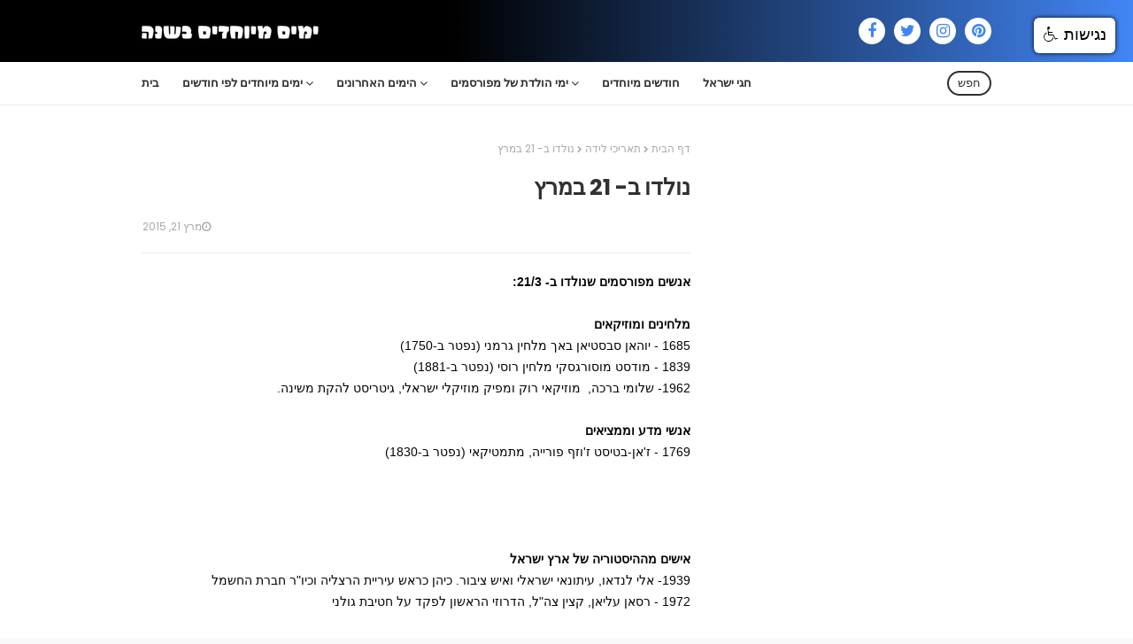

--- FILE ---
content_type: text/html; charset=utf-8
request_url: https://www.google.com/recaptcha/api2/aframe
body_size: 269
content:
<!DOCTYPE HTML><html><head><meta http-equiv="content-type" content="text/html; charset=UTF-8"></head><body><script nonce="5US4nLYxUbzcA_pJXWqy3w">/** Anti-fraud and anti-abuse applications only. See google.com/recaptcha */ try{var clients={'sodar':'https://pagead2.googlesyndication.com/pagead/sodar?'};window.addEventListener("message",function(a){try{if(a.source===window.parent){var b=JSON.parse(a.data);var c=clients[b['id']];if(c){var d=document.createElement('img');d.src=c+b['params']+'&rc='+(localStorage.getItem("rc::a")?sessionStorage.getItem("rc::b"):"");window.document.body.appendChild(d);sessionStorage.setItem("rc::e",parseInt(sessionStorage.getItem("rc::e")||0)+1);localStorage.setItem("rc::h",'1769915006866');}}}catch(b){}});window.parent.postMessage("_grecaptcha_ready", "*");}catch(b){}</script></body></html>

--- FILE ---
content_type: text/javascript; charset=UTF-8
request_url: https://www.daysoftheyear.co.il/feeds/posts/default?alt=json-in-script&max-results=4&callback=jQuery1124021768789836007496_1769915003536&_=1769915003537
body_size: 28583
content:
// API callback
jQuery1124021768789836007496_1769915003536({"version":"1.0","encoding":"UTF-8","feed":{"xmlns":"http://www.w3.org/2005/Atom","xmlns$openSearch":"http://a9.com/-/spec/opensearchrss/1.0/","xmlns$blogger":"http://schemas.google.com/blogger/2008","xmlns$georss":"http://www.georss.org/georss","xmlns$gd":"http://schemas.google.com/g/2005","xmlns$thr":"http://purl.org/syndication/thread/1.0","id":{"$t":"tag:blogger.com,1999:blog-8924889214846583893"},"updated":{"$t":"2026-01-29T16:50:25.804+02:00"},"category":[{"term":"ימים מיוחדים"},{"term":"ימי הולדת"},{"term":"מפורסמים"},{"term":"חגים"},{"term":"ימים"},{"term":"מועדים"},{"term":"יום הולדת"},{"term":"ימי השנה"},{"term":"אירועים"},{"term":"חגיגות"},{"term":"זמרים"},{"term":"שחקנים"},{"term":"מסיבות"},{"term":"סלבריטאים"},{"term":"ימי אוכל"},{"term":"תאריכי לידה"},{"term":"נולדו"},{"term":"נולדו היום"},{"term":"חגים מסביב לעולם"},{"term":"חגים בינלאומיים"},{"term":"ימי בעלי חיים"},{"term":"פסטיבלים"},{"term":"בריאות"},{"term":"בעלי חיים"},{"term":"ימי עצמאות"},{"term":"אוכל"},{"term":"ינואר"},{"term":"מחלות"},{"term":"ימי המצאות"},{"term":"ימי מקצועות"},{"term":"ימי בריאות"},{"term":"אירופה"},{"term":"דצמבר"},{"term":"ילדים"},{"term":"יום עצמאות"},{"term":"נובמבר"},{"term":"קינוחים"},{"term":"ארצות הברית"},{"term":"אירועים היסטוריים"},{"term":"המצאות"},{"term":"יום ה"},{"term":"ימי מחלות"},{"term":"מוזיקה"},{"term":"ממתקים"},{"term":"משחקים"},{"term":"עוגות"},{"term":"פברואר"},{"term":"שוקולד"},{"term":"אפריל"},{"term":"היסטוריה"},{"term":"מלחמות"},{"term":"מרץ"},{"term":"טבע"},{"term":"ימים בינלאומיים"},{"term":"משפחה"},{"term":"קרנבלים"},{"term":"תזונה"},{"term":"אוקטובר"},{"term":"אמנות"},{"term":"חיות"},{"term":"יולי"},{"term":"יפן"},{"term":"משקאות"},{"term":"נשים"},{"term":"ספטמבר"},{"term":"אמריקה"},{"term":"ארה\"ב"},{"term":"יום העצמאות"},{"term":"ימי או\"ם"},{"term":"ימי משפחה"},{"term":"כדור הארץ"},{"term":"מזון"},{"term":"עבודה"},{"term":"אוגוסט"},{"term":"איים"},{"term":"אלכוהול"},{"term":"יוני"},{"term":"ימים חברתיים"},{"term":"ימים מצחיקים"},{"term":"כלבים"},{"term":"מאי"},{"term":"ספרים"},{"term":"סרטן"},{"term":"איכות הסביבה"},{"term":"ימי משקאות"},{"term":"ספרד"},{"term":"פירות"},{"term":"איטליה"},{"term":"אנגליה"},{"term":"אסיה"},{"term":"אפריקה"},{"term":"דרום אמריקה"},{"term":"הודו"},{"term":"חגי ישראל"},{"term":"חו\"ל"},{"term":"ים"},{"term":"ימי מודעות"},{"term":"מוסיקה"},{"term":"מתוקים"},{"term":"פסטיבל"},{"term":"אגוזים"},{"term":"אהבה"},{"term":"דמוקרטיה"},{"term":"חודשים מיוחדים"},{"term":"חתולים"},{"term":"טבעונות"},{"term":"ימי איכות הסביבה"},{"term":"ירקות"},{"term":"מתנות"},{"term":"נופש"},{"term":"עוגיות"},{"term":"פייסבוק"},{"term":"פרחים"},{"term":"צמחונות"},{"term":"צעצועים"},{"term":"שמחה"},{"term":"תיירות"},{"term":"אושר"},{"term":"ברית המועצות"},{"term":"הורים"},{"term":"חגי אהבה"},{"term":"חיות מחמד"},{"term":"ישראל"},{"term":"לימודים"},{"term":"מדע"},{"term":"מקסיקו"},{"term":"סין"},{"term":"עוני"},{"term":"צבא"},{"term":"צרפת"},{"term":"קניות"},{"term":"שפות"},{"term":"תרבות"},{"term":"או\"ם"},{"term":"אוסטרליה"},{"term":"אינטרנט"},{"term":"בגדים"},{"term":"גברים"},{"term":"גלידה"},{"term":"חברים"},{"term":"חופש"},{"term":"חורף"},{"term":"חינוך"},{"term":"טלויזיה"},{"term":"יום זיכרון"},{"term":"מבצעים"},{"term":"מלחמה"},{"term":"מעדנים"},{"term":"ניקיון"},{"term":"סדרות"},{"term":"סופרים"},{"term":"סכנת הכחדה"},{"term":"סרטים"},{"term":"צמחים"},{"term":"ראש השנה"},{"term":"רשתות חברתיות"},{"term":"תרומות"},{"term":"אגדות"},{"term":"אוסטריה"},{"term":"אינדיאנים"},{"term":"אינסטגרם"},{"term":"אנימציה"},{"term":"בישול"},{"term":"בית ספר"},{"term":"דובים"},{"term":"דרום קוריאה"},{"term":"חברות"},{"term":"חג המולד"},{"term":"טיולים"},{"term":"יום לאומי"},{"term":"ימי חג"},{"term":"כיף"},{"term":"מודעות למחלות"},{"term":"מים"},{"term":"נצרות"},{"term":"עולם"},{"term":"פריז"},{"term":"צדקה"},{"term":"צמחונים"},{"term":"צרכנות"},{"term":"קומיקס"},{"term":"קיץ"},{"term":"רוסיה"},{"term":"שלום"},{"term":"תמונות"},{"term":"אופנה"},{"term":"אטרקציות"},{"term":"אירועים מיוחדים"},{"term":"אסטרונומיה"},{"term":"אפייה"},{"term":"אקולוגיה"},{"term":"בובות"},{"term":"בילויים"},{"term":"בלגיה"},{"term":"ברזיל"},{"term":"גרמניה"},{"term":"דיבור"},{"term":"דמויות דמיוניות"},{"term":"האוקיינוס השקט"},{"term":"הומור"},{"term":"הינדואיזם"},{"term":"הנחות"},{"term":"חג האהבה"},{"term":"טכנולוגיה"},{"term":"יהדות"},{"term":"יום האהבה"},{"term":"יום האחדות"},{"term":"יום החוקה"},{"term":"ימי אהבה"},{"term":"כוכבים"},{"term":"להקות"},{"term":"מאפים"},{"term":"מודעות"},{"term":"מטבח"},{"term":"מיחזור"},{"term":"מסעדות"},{"term":"משחקי מחשב"},{"term":"מתוק"},{"term":"מתמטיקה"},{"term":"ניו יורק"},{"term":"סוכריות"},{"term":"סיפורים"},{"term":"ספורט"},{"term":"עסקים"},{"term":"ערבים"},{"term":"פאי"},{"term":"פופ"},{"term":"פסטה"},{"term":"ציור"},{"term":"קולנוע"},{"term":"קופים"},{"term":"קתולים"},{"term":"רומנטיקה"},{"term":"רפואה"},{"term":"שוויון"},{"term":"שלג"},{"term":"תקשורת"},{"term":"תרופות"},{"term":"אוכל איטלקי"},{"term":"אוקראינה"},{"term":"אחים"},{"term":"אלימות"},{"term":"אמבטיה"},{"term":"אמנים"},{"term":"אמת"},{"term":"ארגון"},{"term":"ארגון הבריאות העולמי"},{"term":"בודהיזם"},{"term":"ביצות"},{"term":"בירה"},{"term":"בנות"},{"term":"בריטניה"},{"term":"ברצלונה"},{"term":"בתי קפה"},{"term":"גלידות"},{"term":"גרביים"},{"term":"דגים"},{"term":"דוגמנים"},{"term":"דודים"},{"term":"דיכאון"},{"term":"דתות"},{"term":"האיים הקריביים"},{"term":"הארי פוטר"},{"term":"הולנד"},{"term":"הומוסקסואליות"},{"term":"המבורגר"},{"term":"התנדבות"},{"term":"חג ההודיה"},{"term":"חג הפנסים"},{"term":"חגים יהודיים"},{"term":"חגים נוצריים"},{"term":"חוקה"},{"term":"חזירים"},{"term":"חטיפים"},{"term":"חיידקים"},{"term":"חיילים"},{"term":"חלב"},{"term":"חלומות"},{"term":"ט\"ו באב"},{"term":"טבעוני"},{"term":"טבעונים"},{"term":"יום הדגל"},{"term":"יום הזיכרון"},{"term":"ילדות"},{"term":"ימי  מקצועות"},{"term":"ימי ארצות"},{"term":"ימי זיכרון"},{"term":"ימי פירות"},{"term":"ימי קניות"},{"term":"ימי שפות"},{"term":"כביסה"},{"term":"כלי כתיבה"},{"term":"כרטיסי ברכה"},{"term":"לונדון"},{"term":"מדיטציה"},{"term":"מדע בדיוני"},{"term":"מוזיאונים"},{"term":"מוסלמים"},{"term":"מזון על"},{"term":"מחשבים"},{"term":"מטוסים"},{"term":"מי נולד"},{"term":"מכתבים"},{"term":"מלחמת העולם השנייה"},{"term":"מספרים"},{"term":"מערכות יחסים"},{"term":"מצעד"},{"term":"מרקים"},{"term":"משחקי וידאו"},{"term":"מתכונים"},{"term":"נישואים"},{"term":"נלסון מנדלה"},{"term":"סטיב ג'ובס"},{"term":"סקנדינביה"},{"term":"עבדות"},{"term":"עזרה"},{"term":"עיוורים"},{"term":"עיצוב"},{"term":"עיתונים"},{"term":"עלייה"},{"term":"עצמאות"},{"term":"פטנטים"},{"term":"פסלים"},{"term":"צבעים"},{"term":"צום"},{"term":"צחוק"},{"term":"צילום"},{"term":"קאפקייק"},{"term":"קוריאה"},{"term":"קוריאה הדרומית"},{"term":"קטניות"},{"term":"קנדה"},{"term":"קפה"},{"term":"קרח"},{"term":"קריאה"},{"term":"קרנבל"},{"term":"קשישים"},{"term":"רווקות"},{"term":"רווקים"},{"term":"רומא"},{"term":"רופאים"},{"term":"ריקוד"},{"term":"שוויון זכויות"},{"term":"שיער"},{"term":"שמחת תורה"},{"term":"שפה"},{"term":"תאילנד"},{"term":"תזונה בריאה"},{"term":"תזונה צמחית"},{"term":"תחפושות"},{"term":"THANKSGIVING"},{"term":"ipod"},{"term":"אבולוציה"},{"term":"אבוקדו"},{"term":"אבות"},{"term":"אבטיח"},{"term":"אביב"},{"term":"אוטיזם"},{"term":"אוניות"},{"term":"אופטימיות"},{"term":"אוריגמי"},{"term":"אחיות"},{"term":"אטריות"},{"term":"אייפוד"},{"term":"איפור"},{"term":"אירועים ירוקים"},{"term":"אירלנד"},{"term":"אלברט איינשטיין"},{"term":"אליס בארץ הפלאות"},{"term":"אמא תרזה"},{"term":"אמונות טפלות"},{"term":"אמיליה קלארק"},{"term":"אמנסטי"},{"term":"אנושות"},{"term":"אנשים בהיסטוריה"},{"term":"אסונות"},{"term":"אסלאם"},{"term":"אפל"},{"term":"אקלים"},{"term":"אקרובטיקה"},{"term":"אריך קסטנר"},{"term":"ארמונות"},{"term":"ארץ ישראל"},{"term":"אשליות"},{"term":"אתיופיה"},{"term":"אתיופים"},{"term":"בובספוג"},{"term":"בוץ"},{"term":"בחירה"},{"term":"ביטוי עצמי"},{"term":"ביטויים"},{"term":"ביסקוויטים"},{"term":"בלונים"},{"term":"בני זוג"},{"term":"בניינים"},{"term":"בעלי מוגבלויות"},{"term":"ברבי"},{"term":"בריאות נפשית"},{"term":"ברכות"},{"term":"ברקוד"},{"term":"בשר"},{"term":"בתי חולים"},{"term":"בתים"},{"term":"ג'ינג'ים"},{"term":"גאוגרפיה"},{"term":"גורים"},{"term":"גיבורי על"},{"term":"גידול בעלי חיים"},{"term":"גילוי"},{"term":"גלעד שליט"},{"term":"גן שעשועים"},{"term":"גנט"},{"term":"גננות"},{"term":"גרפיטי"},{"term":"דבורים"},{"term":"דבש"},{"term":"דגלים"},{"term":"דובונים"},{"term":"דחיינות"},{"term":"דירות"},{"term":"דמיון"},{"term":"דפי צביעה"},{"term":"דרום אסיה"},{"term":"דרום אפריקה"},{"term":"דרום הארץ"},{"term":"דת"},{"term":"האלווין"},{"term":"הגנה"},{"term":"הגשמת משאלות"},{"term":"הולי"},{"term":"הומואים"},{"term":"הומופוביה"},{"term":"הכרויות"},{"term":"המזרח הרחוק"},{"term":"המזרח התיכון"},{"term":"הנאה"},{"term":"הנסיכה דיאנה"},{"term":"הפרעה נפשית"},{"term":"הר געש"},{"term":"הריון"},{"term":"הרים"},{"term":"התפתחות"},{"term":"ויטמינים"},{"term":"וינטג'"},{"term":"ונציה"},{"term":"זוגיות"},{"term":"זיקוקים"},{"term":"זכויות"},{"term":"זמן איכות"},{"term":"זקנים"},{"term":"חג האילנות"},{"term":"חג הפועלים"},{"term":"חג לאומי"},{"term":"חגיגה"},{"term":"חגים בעולם"},{"term":"חגים מוסלמים"},{"term":"חול"},{"term":"חומיות"},{"term":"חוץ לארץ"},{"term":"חוקים"},{"term":"חזיות"},{"term":"חטיף"},{"term":"חיבוקים"},{"term":"חיות פרא"},{"term":"חיפושיות"},{"term":"חירות"},{"term":"חלליות"},{"term":"חסרי בית"},{"term":"חרשים"},{"term":"חשיבה חיובית"},{"term":"טוויטר"},{"term":"טורפים"},{"term":"טורקיה"},{"term":"טיסות"},{"term":"טיפוח"},{"term":"טיפול"},{"term":"טרור"},{"term":"טרנסג'נדריות"},{"term":"ידידות"},{"term":"ידע"},{"term":"יהודים"},{"term":"יוגה"},{"term":"יוגורט"},{"term":"יום האם"},{"term":"יום הגלידה"},{"term":"יום ההליכה"},{"term":"יום החברות"},{"term":"יום המשפחה"},{"term":"יום הנשים"},{"term":"יום העוגה"},{"term":"יום העלייה"},{"term":"יום הפועלים"},{"term":"יום הצ'יפס"},{"term":"יום הקולנוע"},{"term":"יום הרווקים"},{"term":"יום הרפובליקה"},{"term":"יום השואה"},{"term":"יום שישי השחור"},{"term":"יונקים"},{"term":"יין"},{"term":"ימי משחקים"},{"term":"יערות"},{"term":"ירוק"},{"term":"יתושים"},{"term":"כוכבי לכת"},{"term":"כיבוש"},{"term":"כימיה"},{"term":"כלבי נחיה"},{"term":"כלבי סיוע"},{"term":"כלי נגינה"},{"term":"כלכלה"},{"term":"כסף"},{"term":"כתיבה"},{"term":"לבוש"},{"term":"להט\"ב"},{"term":"לוחמי אש"},{"term":"לחם"},{"term":"לטאות"},{"term":"ליל כל הקדושים"},{"term":"לישון"},{"term":"לסביות"},{"term":"מאבק"},{"term":"מאכלי ים"},{"term":"מגורים"},{"term":"מדורות"},{"term":"מדינת ישראל"},{"term":"מוזיקה קלאסית"},{"term":"מופעים"},{"term":"מורים"},{"term":"מזג אוויר"},{"term":"מזון מהיר"},{"term":"מזון מן הצומח"},{"term":"מזרח אירופה"},{"term":"מחאה"},{"term":"מחלות כרוניות"},{"term":"מטלות"},{"term":"מילקשייק"},{"term":"מינרלים"},{"term":"מירוצים"},{"term":"מיתולוגיה"},{"term":"מכבי אש"},{"term":"מכירה"},{"term":"מלחמת יום כיפור"},{"term":"ממציאים"},{"term":"ממרחים"},{"term":"מערכות ישראל"},{"term":"מפולת"},{"term":"מפלים"},{"term":"מקרר"},{"term":"מרק"},{"term":"משחקי חשיבה"},{"term":"משקאות חמים"},{"term":"משרד"},{"term":"מתח נפשי"},{"term":"נוירולוגיה"},{"term":"נוצרים"},{"term":"נורמלי"},{"term":"נחשים"},{"term":"ניצחון"},{"term":"נכים"},{"term":"נסיכות"},{"term":"נעליים"},{"term":"נפש"},{"term":"נשימה"},{"term":"סבתות"},{"term":"סובלנות"},{"term":"סוכות"},{"term":"סוסים"},{"term":"סופגניות"},{"term":"סופר פוד"},{"term":"סופרמן"},{"term":"סטודנטים"},{"term":"סיוע"},{"term":"סימון"},{"term":"סינית"},{"term":"סיפורים דמיוניים"},{"term":"סכנה"},{"term":"סליחה"},{"term":"סלפי"},{"term":"סמים"},{"term":"ספא"},{"term":"ספקטרום"},{"term":"ספרדים"},{"term":"ספרדית"},{"term":"ספרות"},{"term":"סקוטלנד"},{"term":"סרטן השד"},{"term":"סתלבט"},{"term":"עבודות בית"},{"term":"עברית"},{"term":"עוגה"},{"term":"עור"},{"term":"עיצוב גרפי"},{"term":"עישון"},{"term":"עצים"},{"term":"עציצים"},{"term":"ערמונים"},{"term":"פועלים"},{"term":"פיגוע"},{"term":"פיות"},{"term":"פיזיקה"},{"term":"פירסינג"},{"term":"פלסטיק"},{"term":"פמיניזם"},{"term":"פסח"},{"term":"פסיכולוגיה"},{"term":"פספוסים"},{"term":"פעולות איבה"},{"term":"פרווה"},{"term":"פרות"},{"term":"פריג'ידר"},{"term":"פרסום"},{"term":"פרסומות"},{"term":"צ'אנג מאי"},{"term":"צ'יפס"},{"term":"צביעה"},{"term":"צבע שיער"},{"term":"צה\"ל"},{"term":"ציפורים"},{"term":"צער בעלי חיים"},{"term":"קוקטיילים"},{"term":"קטלוניה"},{"term":"קישוט"},{"term":"קישוטים"},{"term":"קלפים"},{"term":"קניה"},{"term":"קסמים"},{"term":"קרב"},{"term":"קרחון"},{"term":"קרמל"},{"term":"ראש השנה הסינית"},{"term":"רדיו"},{"term":"רהיטים"},{"term":"רוגע"},{"term":"רווחה"},{"term":"רוק"},{"term":"רחוב סומסום"},{"term":"ריו"},{"term":"רעב"},{"term":"רצח עם"},{"term":"רשת חברתית"},{"term":"שבדיה"},{"term":"שואה"},{"term":"שוטרים"},{"term":"שום"},{"term":"שוקולד לבן"},{"term":"שוקולד מריר"},{"term":"שטיפת כלים"},{"term":"שטיפת רצפה"},{"term":"שינה"},{"term":"שיניים"},{"term":"שיער אדום"},{"term":"שירה"},{"term":"שלווה"},{"term":"שמות"},{"term":"שמעון פרס"},{"term":"שמש"},{"term":"שקדים"},{"term":"שריפות"},{"term":"שתיה"},{"term":"תותים"},{"term":"תחביבים"},{"term":"תחרויות"},{"term":"תינוקות"},{"term":"תיק"},{"term":"תכשיטים"},{"term":"תלמידים"},{"term":"תמרים"},{"term":"תעופה"},{"term":"תענית"},{"term":"תערוכות"},{"term":"תעשיה"},{"term":"תפוחי אדמה"},{"term":"תרד"},{"term":"1 במאי"},{"term":"13 באוגוסט"},{"term":"14.3"},{"term":"1985"},{"term":"2015"},{"term":"29 בפברואר"},{"term":"3.14"},{"term":"35 במאי"},{"term":"4 ביולי"},{"term":"ARBOR DAY"},{"term":"ATEEZ"},{"term":"BFF"},{"term":"BTS"},{"term":"BUBBLE TEA"},{"term":"CANADA"},{"term":"CUPCAKE"},{"term":"DC"},{"term":"DIY"},{"term":"DNA"},{"term":"EMOJI"},{"term":"FROZEN"},{"term":"GIVING TUESDAY"},{"term":"HALOWEEN"},{"term":"HAPPY HOUR"},{"term":"HIV"},{"term":"HUO VGHPRUI"},{"term":"HumanLight"},{"term":"ICE CREAM"},{"term":"IDF"},{"term":"KPOP"},{"term":"LOUVRE"},{"term":"MOMA"},{"term":"MOTHERS DAY"},{"term":"PATRYOT DAY"},{"term":"PRIME DAY"},{"term":"RH"},{"term":"RLS"},{"term":"SEVENTEEN"},{"term":"SHAREWARE"},{"term":"STRAY KIDS"},{"term":"TO DO LIST"},{"term":"TOMORROWLAND"},{"term":"TV"},{"term":"UK"},{"term":"UNESCO"},{"term":"fish and chips"},{"term":"food day"},{"term":"huo vdkhsv"},{"term":"huo veruxkv"},{"term":"huo vgmntu"},{"term":"huo vjhul"},{"term":"huo vxkph"},{"term":"ipad"},{"term":"iphone"},{"term":"js eri"},{"term":"אבו דאבי"},{"term":"אבוריג'ינים"},{"term":"אבטחה"},{"term":"אביב גפן"},{"term":"אבני חן"},{"term":"אבסינת'"},{"term":"אבקה"},{"term":"אבריל לאבין"},{"term":"אג נוג"},{"term":"אגו"},{"term":"אגואיזם"},{"term":"אגוזי אדמה"},{"term":"אגוזי מלך"},{"term":"אגנוג"},{"term":"אגרול"},{"term":"אגרון"},{"term":"אד שירן"},{"term":"אדינבורו"},{"term":"אדל"},{"term":"אדמה"},{"term":"אדמינסטרציה"},{"term":"אהבה עצמית"},{"term":"אהוד מנור"},{"term":"אובדן שמיעה"},{"term":"אובייקט מעבר"},{"term":"אובמה"},{"term":"אודי כגן"},{"term":"אוהבי חתולים"},{"term":"אוזבקיסטן"},{"term":"אוזו"},{"term":"אוזון"},{"term":"אוטופיה"},{"term":"אוטיסטים"},{"term":"אויבים"},{"term":"אוכל אסייתי"},{"term":"אוכל בריא"},{"term":"אוכל יפני"},{"term":"אוכל מהיר"},{"term":"אוכל מן הצומח"},{"term":"אוכל מנחם"},{"term":"אוכל סיני"},{"term":"אוכל קפוא"},{"term":"אוכל רוסי"},{"term":"אוכלוסיה"},{"term":"אוכלוסין"},{"term":"אומות מאוחדות"},{"term":"אומנות"},{"term":"און ליין"},{"term":"אוניברסיטה"},{"term":"אוניה"},{"term":"אוניית נוסעים"},{"term":"אוסלו"},{"term":"אוספים"},{"term":"אופטימיזם"},{"term":"אופי"},{"term":"אופירה אסייג"},{"term":"אופניים"},{"term":"אופרה"},{"term":"אוצר מילים"},{"term":"אוקטוברפסט"},{"term":"אוקטופוס"},{"term":"אוקיאנוס"},{"term":"אוקיאניה"},{"term":"אוקיינוס"},{"term":"אור"},{"term":"אור אנושי"},{"term":"אוראו"},{"term":"אורבניזם"},{"term":"אורוגוואי"},{"term":"אורחים"},{"term":"אורי חזקיה"},{"term":"אורי ששון"},{"term":"אורנגאוטן"},{"term":"אזיקים"},{"term":"אזרבייג'ן"},{"term":"אח"},{"term":"אחאים"},{"term":"אחד באפריל"},{"term":"אחורה"},{"term":"אחיזת עיניים"},{"term":"אחיינים"},{"term":"אחרי החגים"},{"term":"אחריות"},{"term":"אטארי"},{"term":"אי שפיות זמנית"},{"term":"איב סן לורן"},{"term":"איבראה"},{"term":"איגואנה"},{"term":"איגי אזליה"},{"term":"אידו של מארס"},{"term":"איורוודה"},{"term":"איזון"},{"term":"איחוד האמירויות הערביות"},{"term":"איחורים"},{"term":"איי שלמה"},{"term":"איים טרופיים"},{"term":"איימי ויינהאוס"},{"term":"איינשטיין"},{"term":"אייס טי"},{"term":"אייס תה"},{"term":"אייפד"},{"term":"אייפון"},{"term":"אייפל"},{"term":"אייריש קופי"},{"term":"אילן רמון"},{"term":"אילנית לוי"},{"term":"אימה"},{"term":"אימהות"},{"term":"אימוג'י"},{"term":"אימוץ"},{"term":"אינסטלטור"},{"term":"אינסטלציה"},{"term":"אינקה"},{"term":"איסור אלכוהול"},{"term":"איסלם"},{"term":"איסלנד"},{"term":"איראן"},{"term":"אירו"},{"term":"אירוח"},{"term":"אישה"},{"term":"אישונים"},{"term":"אישיות"},{"term":"איתי אנגל"},{"term":"אלביס פרסלי"},{"term":"אלה אייבינדר"},{"term":"אלוהים"},{"term":"אלווורה"},{"term":"אלזה"},{"term":"אלי אוחנה"},{"term":"אליאנה תדהר"},{"term":"אליהו הנביא"},{"term":"אלים הודיים"},{"term":"אליפות"},{"term":"אלירז שדה"},{"term":"אלכסנדר הייג"},{"term":"אלסקה"},{"term":"אלפקה"},{"term":"אלרגיות"},{"term":"אמא"},{"term":"אמא ואבא"},{"term":"אמבולנס"},{"term":"אמה סטון"},{"term":"אמהות"},{"term":"אמונה"},{"term":"אמזון"},{"term":"אמזונס"},{"term":"אמילי בלאנט"},{"term":"אמנות רחוב"},{"term":"אמני רחוב"},{"term":"אמסטרדם"},{"term":"אמרי זיו"},{"term":"אנגלה מרקל"},{"term":"אנגלית"},{"term":"אנדומטריוזיס"},{"term":"אנדרדוג"},{"term":"אנדרטאות"},{"term":"אנה בול"},{"term":"אנופלס"},{"term":"אנושיות"},{"term":"אנחל בונני"},{"term":"אנטוניו בנדרס"},{"term":"אנטי וירוס"},{"term":"אנטליה"},{"term":"אנטרקטיקה"},{"term":"אנימה"},{"term":"אנלי הרפז"},{"term":"אנני"},{"term":"אננס"},{"term":"אנרגיה"},{"term":"אנשים"},{"term":"אנשים מוזרים"},{"term":"אנתוני ריבס"},{"term":"אסון"},{"term":"אסון התאומים"},{"term":"אסון טבע"},{"term":"אסונות טבע"},{"term":"אסטטיקה"},{"term":"אסטמה"},{"term":"אסטרואיד"},{"term":"אסטרונאוטים"},{"term":"אסלות"},{"term":"אסף גרניט"},{"term":"אספנים"},{"term":"אספרגר"},{"term":"אספרסו"},{"term":"אסקימו"},{"term":"אסרו חג"},{"term":"אסתמה"},{"term":"אפולו 11"},{"term":"אפיה"},{"term":"אפילפסיה"},{"term":"אפרו אמריקאים"},{"term":"אפרטהייד"},{"term":"אקווריום"},{"term":"אקסטזה"},{"term":"אקשן"},{"term":"ארבור דיי"},{"term":"ארגנטינה"},{"term":"ארוחה"},{"term":"ארוחות"},{"term":"ארוחות קפואות"},{"term":"ארוחת בוקר"},{"term":"ארוחת ערב"},{"term":"ארוחת צהרים"},{"term":"ארועים"},{"term":"ארטיק"},{"term":"אריה"},{"term":"אריות"},{"term":"אריזות"},{"term":"אריק איינשטיין"},{"term":"ארמון חול"},{"term":"ארמניה"},{"term":"ארנב"},{"term":"ארנבים"},{"term":"ארצות"},{"term":"ארתור קונן דויל"},{"term":"אשטון קוצ'ר"},{"term":"אשלי בקשי וקסמן"},{"term":"אשפה"},{"term":"אשת חיל"},{"term":"אתאיזם"},{"term":"אתאיסטים"},{"term":"אתגרים"},{"term":"אתרים"},{"term":"באבל טי"},{"term":"באגס באני"},{"term":"באובב"},{"term":"באטמן"},{"term":"בגדי ים"},{"term":"בגדי נשים"},{"term":"בגדים לבנים"},{"term":"בגידה"},{"term":"בדידות"},{"term":"בדיחות"},{"term":"בדים"},{"term":"בוב דילן"},{"term":"בוב מארלי"},{"term":"בוב ספוג"},{"term":"בובות מעבר"},{"term":"בובות פרווה"},{"term":"בוואריה"},{"term":"בוטנים"},{"term":"בולגריה"},{"term":"בולדוג"},{"term":"בוסים"},{"term":"בועות סבון"},{"term":"בורסה"},{"term":"בושם"},{"term":"בזבוז"},{"term":"בחזרה לעתיד"},{"term":"בחירות"},{"term":"בטיחות"},{"term":"בטלנות"},{"term":"ביבי נתניהו"},{"term":"בידור"},{"term":"ביוגרפיות"},{"term":"ביולוגיה"},{"term":"ביולוגיה ימית"},{"term":"ביונסה"},{"term":"ביטול העבדות"},{"term":"ביטול חברות"},{"term":"ביטחון תזונתי"},{"term":"ביטלס"},{"term":"בייגל"},{"term":"בייגלס"},{"term":"ביל קלינטון"},{"term":"בילי אייליש"},{"term":"בינלאומי"},{"term":"ביצה"},{"term":"ביצי דגים"},{"term":"ביצים"},{"term":"ביקורים"},{"term":"ביקיני"},{"term":"בירות"},{"term":"בית חולים"},{"term":"בית יתומים"},{"term":"בית מרקחת"},{"term":"בית נקי"},{"term":"בית שימוש"},{"term":"ביתא ישראל"},{"term":"בכורים"},{"term":"בכי"},{"term":"בלאדי מרי"},{"term":"בלארוס"},{"term":"בלגן"},{"term":"בלה בלה בלה"},{"term":"בלוגים"},{"term":"בלומסדיי"},{"term":"בלונדיז"},{"term":"בלונדיס"},{"term":"בלט"},{"term":"בלט מודרני"},{"term":"בלקן"},{"term":"בלשים"},{"term":"במאים"},{"term":"בן \u0026 ג'ריס"},{"term":"בן אנד ג'ריס"},{"term":"בנגקוק"},{"term":"בנדנה"},{"term":"בני אדם"},{"term":"בני דודים"},{"term":"בנים"},{"term":"בננה"},{"term":"בננה ספליט"},{"term":"בננות"},{"term":"בסיס"},{"term":"בעיות נפשיות"},{"term":"בעיות שינה"},{"term":"בצל"},{"term":"בקבוקים"},{"term":"בקי גריפין"},{"term":"בקלאווה"},{"term":"בר רפאלי"},{"term":"בראוניז"},{"term":"בראוניס"},{"term":"ברבי וקן"},{"term":"ברוג'"},{"term":"ברודווי"},{"term":"ברווזי גומי"},{"term":"ברוטוס"},{"term":"ברוק שילדס"},{"term":"ברוקוורת'"},{"term":"בריאות האישה"},{"term":"בריאות הנפש"},{"term":"ברידג'ט ג'ונס"},{"term":"בריחה"},{"term":"בריטני ספירס"},{"term":"ברים"},{"term":"ברים סטוקר"},{"term":"בריסל"},{"term":"ברכה אלקטרונית"},{"term":"ברמנים"},{"term":"ברנולי"},{"term":"ברנינג מן"},{"term":"בת"},{"term":"בתי ספר"},{"term":"ג'אז"},{"term":"ג'אנק פוד"},{"term":"ג'ודו"},{"term":"ג'וזפין קוקבורן"},{"term":"ג'וליה צ'יילד"},{"term":"ג'ון לוק"},{"term":"ג'ון פמברטון"},{"term":"ג'ונטית"},{"term":"ג'ורג' קלוני"},{"term":"ג'ורדנו ברונו"},{"term":"ג'יג'י חדיד"},{"term":"ג'יי. קיי רולינג"},{"term":"ג'יימס ג'ויס"},{"term":"ג'יימס לברון"},{"term":"ג'ים קארי"},{"term":"ג'ינגים"},{"term":"ג'ירף"},{"term":"ג'ירפה"},{"term":"ג'מהורי"},{"term":"ג'ניפר אניסטון"},{"term":"ג'ניפר לורנס"},{"term":"ג'סטין ביבר"},{"term":"ג'ק ג'ילנהול"},{"term":"ג'ק ניקולסון"},{"term":"ג'קפרוט"},{"term":"ג'רי סיינפלד"},{"term":"גאדג'טים"},{"term":"גאונים"},{"term":"גאי פוקס"},{"term":"גארפילד"},{"term":"גבינה"},{"term":"גבינה כחולה"},{"term":"גבינה עם עובש"},{"term":"גבינות"},{"term":"גבינת קשיו"},{"term":"גביע גלידה"},{"term":"גברים מבשלים"},{"term":"גואקמולי"},{"term":"גוגל"},{"term":"גולדן רטריבר"},{"term":"גומי"},{"term":"גונטינט"},{"term":"גונטינת"},{"term":"גוף"},{"term":"גוף האדם"},{"term":"גורדי שחקים"},{"term":"גותיים"},{"term":"גותיקה"},{"term":"גזים"},{"term":"גזענות"},{"term":"גזר"},{"term":"גיא זוארץ"},{"term":"גיבורים"},{"term":"גידי אורשר"},{"term":"גיוס כספים"},{"term":"גייז"},{"term":"גייזרים"},{"term":"גיל קופטש"},{"term":"גילוח"},{"term":"גילוי אמריקה"},{"term":"גילרוי"},{"term":"גינה"},{"term":"גינות"},{"term":"גיקים"},{"term":"גישור"},{"term":"גל אמיתי"},{"term":"גל תורן"},{"term":"גלגל ענק"},{"term":"גלוטן"},{"term":"גלוסטרשייר"},{"term":"גלזגו"},{"term":"גלידה חינם"},{"term":"גלידה לארוחת בוקר"},{"term":"גלידת תות"},{"term":"גלישת גלים"},{"term":"גלקסיה"},{"term":"גמגום"},{"term":"גמל"},{"term":"גן"},{"term":"גנום"},{"term":"גני ילדים"},{"term":"גניבה"},{"term":"גנים"},{"term":"גניפר לופז"},{"term":"גניקולוגיה"},{"term":"גננת"},{"term":"גרבי ניילון"},{"term":"גרביים אבודות"},{"term":"גרגמל"},{"term":"גרוטאות"},{"term":"גרנדה"},{"term":"גרפיקה"},{"term":"גשם"},{"term":"ד\"ר שפרד"},{"term":"דאגלס אדמס"},{"term":"דאודורנט"},{"term":"דאקירי"},{"term":"דביבונים"},{"term":"דבלין"},{"term":"דגל"},{"term":"דגני בוקר"},{"term":"דגנים"},{"term":"דו חיים"},{"term":"דואר"},{"term":"דוב פנדה"},{"term":"דוב קוטב"},{"term":"דובאי"},{"term":"דובדבנים"},{"term":"דובי פנדה"},{"term":"דוגמניות"},{"term":"דוד"},{"term":"דודה"},{"term":"דודו ארז"},{"term":"דולפינים"},{"term":"דונאטס"},{"term":"דונלד דאק"},{"term":"דונלד טראמפ"},{"term":"דורה"},{"term":"דורה החוקרת"},{"term":"דורה המגלה"},{"term":"דחיות"},{"term":"דיאטה"},{"term":"דיוואלי"},{"term":"דייסה"},{"term":"דייסת שיבולת שועל"},{"term":"דינקה"},{"term":"דיסני"},{"term":"דירה להשכרה"},{"term":"דלעת"},{"term":"דלקות"},{"term":"דלקת ריאות"},{"term":"דם"},{"term":"דם קר"},{"term":"דמויות מצוירות"},{"term":"דמקה"},{"term":"דנ\"א"},{"term":"דנה אינטרנשיונל"},{"term":"דני רופ"},{"term":"דניאל ליטמן"},{"term":"דניאל סיקלס"},{"term":"דנית גרינברג"},{"term":"דנמרק"},{"term":"דעות"},{"term":"דעות קדומות"},{"term":"דקוטה פנינג"},{"term":"דקירי"},{"term":"דראג"},{"term":"דראג קווינס"},{"term":"דרדסים"},{"term":"דרווין"},{"term":"דרוזים"},{"term":"דרום אדום"},{"term":"דרום סודאן"},{"term":"דרק שפרד"},{"term":"דרקולה"},{"term":"דרקונים"},{"term":"האבקה"},{"term":"האגיס"},{"term":"האו\"ם"},{"term":"האוקיינוס ההודי"},{"term":"האזור הארקטי"},{"term":"האחים ג'ונאס"},{"term":"האחים וורנר"},{"term":"האחים רייט"},{"term":"האיחוד האירופי"},{"term":"האיים המלדיביים"},{"term":"האיים הקנריים"},{"term":"האיש הבוער"},{"term":"האנוי"},{"term":"האנטומיה של גריי"},{"term":"הארווי בל"},{"term":"הארי סטיילס"},{"term":"הבטחות"},{"term":"הבל פה"},{"term":"הבנ\"ה"},{"term":"הבראה"},{"term":"הגיינה"},{"term":"הגשמה"},{"term":"הדוב פדינגטון"},{"term":"הדרך שלי"},{"term":"הוביט"},{"term":"הוגוורטס"},{"term":"הודיני"},{"term":"הודעות"},{"term":"הוואי"},{"term":"הוחלפו בלידתן"},{"term":"הוט דוג"},{"term":"הוליווד"},{"term":"הומלסים"},{"term":"הומניטריות"},{"term":"הופעות רוק"},{"term":"הורות"},{"term":"הורים יחידניים"},{"term":"הוריקן"},{"term":"הזדהות"},{"term":"הזנחה"},{"term":"החיים"},{"term":"החלטות"},{"term":"החלל החיצון"},{"term":"היגיון"},{"term":"היום הבננה"},{"term":"היום הלבן"},{"term":"היי טק"},{"term":"הילה סעדה"},{"term":"הינדית"},{"term":"היסטריה"},{"term":"היפ הופ"},{"term":"היפנוזה"},{"term":"היצ'קוק"},{"term":"הירושימה"},{"term":"הכבשה דולי"},{"term":"הלבשה תחתונה"},{"term":"הלו"},{"term":"הליכה"},{"term":"המבורגרים"},{"term":"המדינות הנורדיות"},{"term":"המהפכה הצרפתית"},{"term":"המלכה אליזבת"},{"term":"המלצות"},{"term":"הממלכה המאוחדת"},{"term":"הנהלת חשבונות"},{"term":"הנפשה"},{"term":"הנצחה"},{"term":"הנרי דיוויד ת'ורו"},{"term":"הסחת דעת"},{"term":"הסכם שלום"},{"term":"העצמה נשית"},{"term":"הערכה"},{"term":"הפגנות"},{"term":"הפוך"},{"term":"הפועל חיפה"},{"term":"הפלות"},{"term":"הפסד"},{"term":"הפסקת אש"},{"term":"הפרעה נוירולוגית תפקודית"},{"term":"הפרעות נפשיות"},{"term":"הפרעות שינה"},{"term":"הפרעת דיבור"},{"term":"הפרעת תקשורת"},{"term":"הפתעה"},{"term":"הקוטב הדרומי"},{"term":"הקוטב הצפוני"},{"term":"הקלדות"},{"term":"הקפות"},{"term":"הרולד קופין"},{"term":"הרי געש"},{"term":"הרי האלפים"},{"term":"הרי האנדים"},{"term":"הרקונליאום"},{"term":"השמנה"},{"term":"התאבדות"},{"term":"התחממות גלובלית"},{"term":"התמדה"},{"term":"התמודדות"},{"term":"התמכרות"},{"term":"התנקשות"},{"term":"התעללות"},{"term":"התפרצות"},{"term":"וואן דירקשן"},{"term":"וודי אלן"},{"term":"וודקה"},{"term":"וול סטריט"},{"term":"וולט"},{"term":"וולט דיסני"},{"term":"וונדר וומן"},{"term":"וונדרוומן"},{"term":"וורקוהוליזם"},{"term":"וטרינרים"},{"term":"וידוי"},{"term":"וייטנאם"},{"term":"ויילס"},{"term":"ויכוח"},{"term":"וינונה ריידר"},{"term":"ויסקי"},{"term":"ויקיפדיה"},{"term":"וירוסים"},{"term":"ולדימיר פוטין"},{"term":"ולנטינו"},{"term":"ולנטינס"},{"term":"וניל"},{"term":"ונסה מרנו"},{"term":"וסקולריים"},{"term":"ופלים"},{"term":"ורדים"},{"term":"זאבת"},{"term":"זאפה"},{"term":"זבל"},{"term":"זברה"},{"term":"זברות"},{"term":"זהות מגדרית"},{"term":"זהות מינית"},{"term":"זואי דשנל"},{"term":"זוהר ארגוב"},{"term":"זום"},{"term":"זיהום הסביבה"},{"term":"זיהומים"},{"term":"זיכרון"},{"term":"זיקית"},{"term":"זכויות אדם"},{"term":"זכויות האדם"},{"term":"זכויות הפרט"},{"term":"זכויות הצרכן"},{"term":"זכרונות"},{"term":"זמן"},{"term":"זמרות"},{"term":"זמרת"},{"term":"זעזוע מוח"},{"term":"זעתר"},{"term":"חבובות"},{"term":"חבילות"},{"term":"חבלה"},{"term":"חברה"},{"term":"חברת החשמל"},{"term":"חג"},{"term":"חג אלח'דר"},{"term":"חג האביב"},{"term":"חג החתולים"},{"term":"חג הנטיעות"},{"term":"חגי אוכל"},{"term":"חגי אור"},{"term":"חגי קניות"},{"term":"חגיגוס"},{"term":"חגיגת שמות"},{"term":"חגים בארה\"ב"},{"term":"חגים בינלאומים"},{"term":"חגים דתיים"},{"term":"חגים ישראלים"},{"term":"חגים רומנטיים"},{"term":"חד הוריים"},{"term":"חד קרן"},{"term":"חד\"פ"},{"term":"חדשנות"},{"term":"חובי סטאר"},{"term":"חודש האישה"},{"term":"חודש הגאווה"},{"term":"חודש הגלידה"},{"term":"חודש המודעות לסרטן השד"},{"term":"חודש המורשת ההיספנית"},{"term":"חודש הממציאים"},{"term":"חודש מאי"},{"term":"חודש מרץ"},{"term":"חווה"},{"term":"חוות החופש"},{"term":"חוט במחט"},{"term":"חוטים"},{"term":"חוכמה"},{"term":"חולדה"},{"term":"חולים"},{"term":"חום"},{"term":"חומוס"},{"term":"חומת ברלין"},{"term":"חוף ים"},{"term":"חופים"},{"term":"חופש גדול"},{"term":"חופשה"},{"term":"חוצנים"},{"term":"חוקת ארצות הברית"},{"term":"חורים"},{"term":"חושבים בצבע"},{"term":"חושים"},{"term":"חושך"},{"term":"חזאים"},{"term":"חזיה"},{"term":"חזרה"},{"term":"חטיף צ'יפס"},{"term":"חטיף תפוח אדמה"},{"term":"חיוך"},{"term":"חיוכים"},{"term":"חיות בר"},{"term":"חיות טרף"},{"term":"חיות ים"},{"term":"חיות כיס"},{"term":"חיות מבויתות"},{"term":"חיזור"},{"term":"חייזרים"},{"term":"חייטים"},{"term":"חיילי צעצוע"},{"term":"חיים"},{"term":"חילוניות"},{"term":"חיסונים"},{"term":"חיסכון"},{"term":"חירשות"},{"term":"חיתוכיות"},{"term":"חכמים"},{"term":"חלב סויה"},{"term":"חלב צמחי"},{"term":"חלב שיבולת שועל"},{"term":"חלב שנשפך"},{"term":"חלבון מן הצומח"},{"term":"חלבי"},{"term":"חלביצה"},{"term":"חלל"},{"term":"חללי מערכות ישראל"},{"term":"חללים"},{"term":"חם"},{"term":"חמאת בוטנים"},{"term":"חמה"},{"term":"חמוס"},{"term":"חמור"},{"term":"חמות"},{"term":"חמלה"},{"term":"חמץ"},{"term":"חן טל"},{"term":"חנה לסלאו"},{"term":"חנויות"},{"term":"חנוכה"},{"term":"חנוכיה"},{"term":"חנוכיות"},{"term":"חנונים"},{"term":"חנות ספרים"},{"term":"חסמים"},{"term":"חצי האי ערב"},{"term":"חצרות"},{"term":"חקלאות"},{"term":"חקר שמות"},{"term":"חרבין"},{"term":"חרדה"},{"term":"חרדות"},{"term":"חרטה"},{"term":"חריצות"},{"term":"חרסינה"},{"term":"חרקים"},{"term":"חשיבה"},{"term":"חשמל"},{"term":"חשמל סטטי"},{"term":"חתול"},{"term":"חתול שחור"},{"term":"חתונה"},{"term":"טאטוא"},{"term":"טארוט"},{"term":"טבחים"},{"term":"טבילת דוב הקוטב"},{"term":"טביעה"},{"term":"טבעוניות"},{"term":"טבעות בצל"},{"term":"טו בשבט"},{"term":"טולקין"},{"term":"טום ואוריאל"},{"term":"טום קרוז"},{"term":"טומטינה"},{"term":"טונגה"},{"term":"טוסט"},{"term":"טוסטר"},{"term":"טופו"},{"term":"טופז"},{"term":"טוק שואו"},{"term":"טורטליני"},{"term":"טורקמניסטן"},{"term":"טיארה"},{"term":"טיולי פריחה"},{"term":"טיטניק"},{"term":"טיילור סוויפט"},{"term":"טייסים"},{"term":"טים טאם"},{"term":"טים טם"},{"term":"טיסה"},{"term":"טיפוח גברי"},{"term":"טיפוח פנים"},{"term":"טיפולים"},{"term":"טיפוסים"},{"term":"טיפים"},{"term":"טיק טק"},{"term":"טיקטוק"},{"term":"טירה"},{"term":"טירול"},{"term":"טכנאים"},{"term":"טל גלבוע"},{"term":"טל מוסרי"},{"term":"טלויזיה במעגל סגור"},{"term":"טלויזיה חינוכית"},{"term":"טלי מורנו"},{"term":"טלפון"},{"term":"טמבלר"},{"term":"טמפורה"},{"term":"טנריף"},{"term":"טעויות"},{"term":"טעמים מיוחדים"},{"term":"טפיוקה"},{"term":"טקילה"},{"term":"טראומה"},{"term":"טריוויה"},{"term":"יאיר לפיד"},{"term":"יאנה גור"},{"term":"יאפ"},{"term":"יבשות"},{"term":"יגאל עמיר"},{"term":"יד 2"},{"term":"יד שנייה"},{"term":"יהודה לוי"},{"term":"יהלומים"},{"term":"יו יו"},{"term":"יובש"},{"term":"יוגוסלביה"},{"term":"יוטיוב"},{"term":"יויו"},{"term":"יוליוס קיסר"},{"term":"יום אבטחת המחשב"},{"term":"יום אבני החן"},{"term":"יום אוכל"},{"term":"יום אוסטרליה"},{"term":"יום אינפרונד"},{"term":"יום אירופה"},{"term":"יום אפריקה"},{"term":"יום בני דודים"},{"term":"יום ברוטוס"},{"term":"יום בריאות הנפש"},{"term":"יום גאוות החנונים"},{"term":"יום גלידת השוקולד"},{"term":"יום גן חיות"},{"term":"יום דוב הקוטב"},{"term":"יום דרווין"},{"term":"יום דרקולה"},{"term":"יום האב"},{"term":"יום האבוקדו"},{"term":"יום האגדות"},{"term":"יום האגו"},{"term":"יום האגוזים"},{"term":"יום האדיבות"},{"term":"יום האוהבים"},{"term":"יום האוזון"},{"term":"יום האוטיזם"},{"term":"יום האוכל"},{"term":"יום האופניים"},{"term":"יום האופרה"},{"term":"יום האוקיינוס"},{"term":"יום האורנגאוטן"},{"term":"יום האושר"},{"term":"יום האזיקים"},{"term":"יום האחיות"},{"term":"יום האחים"},{"term":"יום האיחורים"},{"term":"יום האיידס"},{"term":"יום האינטרנט"},{"term":"יום האישה"},{"term":"יום האלוורה"},{"term":"יום האם הבינלאומי"},{"term":"יום האמהות העצלניות"},{"term":"יום האמנים"},{"term":"יום האמת"},{"term":"יום האנדרדוג"},{"term":"יום האנימציה"},{"term":"יום האניס"},{"term":"יום האננס"},{"term":"יום האפייה"},{"term":"יום האריה"},{"term":"יום האריות"},{"term":"יום הארנבים"},{"term":"יום הבגדים הכחולים"},{"term":"יום הבדיחות"},{"term":"יום הבובות"},{"term":"יום הבוטן"},{"term":"יום הבוטנים"},{"term":"יום הבוס"},{"term":"יום הבוץ"},{"term":"יום הבטריה"},{"term":"יום הביטול"},{"term":"יום הבייגל"},{"term":"יום הביסקוויט"},{"term":"יום הביצה"},{"term":"יום הביצות"},{"term":"יום הביקיני"},{"term":"יום הבירה"},{"term":"יום הבלה בלה בלה"},{"term":"יום הבלוג"},{"term":"יום הבלוגרים"},{"term":"יום הבנדנה"},{"term":"יום הבסטיליה"},{"term":"יום הברבי"},{"term":"יום הבריאות העולמי"},{"term":"יום הברייל"},{"term":"יום הברמן"},{"term":"יום הג'אז"},{"term":"יום הג'אנק פוד"},{"term":"יום הג'ינג'ים"},{"term":"יום הגאווה האוטיסטית"},{"term":"יום הגבר"},{"term":"יום הגברים"},{"term":"יום הגורים"},{"term":"יום הגותיקה"},{"term":"יום הגזר"},{"term":"יום הגיבורים"},{"term":"יום הגלגל הענק"},{"term":"יום הגלידה חינם"},{"term":"יום הגננת"},{"term":"יום הגרפיקה"},{"term":"יום הדביבון"},{"term":"יום הדבש"},{"term":"יום הדואר"},{"term":"יום הדולפין"},{"term":"יום הדחיינות"},{"term":"יום הדיכאון"},{"term":"יום הדמוקרטיה"},{"term":"יום הדנ\"א"},{"term":"יום הדרדסים"},{"term":"יום הדרקון"},{"term":"יום הדת"},{"term":"יום ההומניטריות"},{"term":"יום ההורים העולמי"},{"term":"יום ההיפופוטם"},{"term":"יום ההמבורגר"},{"term":"יום ההמבורגר הצמחי"},{"term":"יום ההר"},{"term":"יום ההתנצלות"},{"term":"יום הווטרנים"},{"term":"יום הויסקי"},{"term":"יום הולדת בובספוג"},{"term":"יום הולדת לברבי"},{"term":"יום הולדת מיקי מאוס"},{"term":"יום הופל"},{"term":"יום הוקרה"},{"term":"יום הורד האדום"},{"term":"יום הזאבת"},{"term":"יום הזוחלים"},{"term":"יום הזיכרון לעובדים"},{"term":"יום הזעתר"},{"term":"יום החבר"},{"term":"יום החברה"},{"term":"יום החברים הכי טובים"},{"term":"יום החד קרן"},{"term":"יום החולדות"},{"term":"יום החומוס"},{"term":"יום החופש"},{"term":"יום החופש מדת"},{"term":"יום החזאי"},{"term":"יום החזאית"},{"term":"יום החזיר"},{"term":"יום החזיר הצהוב"},{"term":"יום החיבוק"},{"term":"יום החיבוקים"},{"term":"יום החיוך"},{"term":"יום החיות"},{"term":"יום החירות"},{"term":"יום החלב"},{"term":"יום החלומות"},{"term":"יום החלל"},{"term":"יום החמות"},{"term":"יום החפצים הישנים"},{"term":"יום החשיבה החיובית"},{"term":"יום החשמל הסטטי"},{"term":"יום החתול"},{"term":"יום החתול השחור"},{"term":"יום הטבעונות"},{"term":"יום הטופו"},{"term":"יום הטיארה"},{"term":"יום הטיגריס"},{"term":"יום הטיולים"},{"term":"יום הטיפוח הגברי"},{"term":"יום הטלויזיה"},{"term":"יום הטפלון"},{"term":"יום הטריוויה"},{"term":"יום הטרנס"},{"term":"יום היו יו"},{"term":"יום היוגה"},{"term":"יום היין"},{"term":"יום הילד"},{"term":"יום הילדה"},{"term":"יום הילדים"},{"term":"יום הירח"},{"term":"יום היתומים"},{"term":"יום היתוש"},{"term":"יום הכאוס לעולם לא מת"},{"term":"יום הכבאים"},{"term":"יום הכבוד"},{"term":"יום הכובע"},{"term":"יום הכובען המטורף"},{"term":"יום הכורים"},{"term":"יום הכיפורים"},{"term":"יום הכלב"},{"term":"יום הכלבים"},{"term":"יום הכלבת"},{"term":"יום הכליה"},{"term":"יום הכפתורים"},{"term":"יום הכרישים"},{"term":"יום הכרית במקרר"},{"term":"יום הלא כלום"},{"term":"יום הלב"},{"term":"יום הלוויתן"},{"term":"יום הלטאה"},{"term":"יום הליקריץ"},{"term":"יום הלקוח"},{"term":"יום המאמן"},{"term":"יום המגבת"},{"term":"יום המגדלור"},{"term":"יום המדבקה"},{"term":"יום המדוזה"},{"term":"יום המדע"},{"term":"יום המדע הבדיוני"},{"term":"יום המדע לשלום"},{"term":"יום המהגרים"},{"term":"יום המוזיאון"},{"term":"יום המוזיקה"},{"term":"יום המוזיקה המוזרה"},{"term":"יום המוסיקה"},{"term":"יום המופנם"},{"term":"יום המורה"},{"term":"יום המזגן"},{"term":"יום המזון"},{"term":"יום המזכירה"},{"term":"יום המזרח והמערב"},{"term":"יום המחברת"},{"term":"יום המחול"},{"term":"יום המחלות הנדירות"},{"term":"יום המחמאה"},{"term":"יום המחמאות"},{"term":"יום המטריה"},{"term":"יום המיילדות"},{"term":"יום המים"},{"term":"יום המלחמה בסמים"},{"term":"יום המלפפונים החמוצים"},{"term":"יום המלצרים"},{"term":"יום המנגו"},{"term":"יום המסטיק"},{"term":"יום המסיבה"},{"term":"יום המעשים הטובים"},{"term":"יום המרמיטה"},{"term":"יום המרציפן"},{"term":"יום המרק"},{"term":"יום המרשמלו"},{"term":"יום המשאלות"},{"term":"יום המשחקים"},{"term":"יום המשמשים"},{"term":"יום המתים"},{"term":"יום הנחש"},{"term":"יום הנינג'ה"},{"term":"יום הניצחון"},{"term":"יום הניקיון"},{"term":"יום הנכבה"},{"term":"יום הנכה"},{"term":"יום הנכים"},{"term":"יום הנסתר"},{"term":"יום הנראות הטרנסג'נדרית"},{"term":"יום הנשיקות"},{"term":"יום הנתינה"},{"term":"יום הסבתא"},{"term":"יום הסוס"},{"term":"יום הסופלה שוקולד"},{"term":"יום הסושי"},{"term":"יום הסיכות והמחטים"},{"term":"יום הסיפור"},{"term":"יום הסליחה"},{"term":"יום הסלמי"},{"term":"יום הסלפי"},{"term":"יום הסנאי"},{"term":"יום הסנדוויץ'"},{"term":"יום הספר"},{"term":"יום הספרדית"},{"term":"יום הסקפטיים"},{"term":"יום הסקראפבוק"},{"term":"יום הסרטן"},{"term":"יום העב\"ם"},{"term":"יום העבודה"},{"term":"יום העובד האדמינסטרטיבי"},{"term":"יום העובד הסוציאלי"},{"term":"יום העטלף"},{"term":"יום העיוור"},{"term":"יום העיפרון"},{"term":"יום העיתונאים"},{"term":"יום הענווה"},{"term":"יום העפיפונים"},{"term":"יום העפרונות"},{"term":"יום העצלן"},{"term":"יום העצלנות"},{"term":"יום הערבית"},{"term":"יום העשבים"},{"term":"יום העתיקות"},{"term":"יום הפאי"},{"term":"יום הפאניקה"},{"term":"יום הפג"},{"term":"יום הפונדו"},{"term":"יום הפונץ'"},{"term":"יום הפופקורןי"},{"term":"יום הפטריוט"},{"term":"יום הפיג'מה"},{"term":"יום הפיוס"},{"term":"יום הפיות"},{"term":"יום הפיסוק"},{"term":"יום הפיסטוק"},{"term":"יום הפיצה"},{"term":"יום הפיקניק"},{"term":"יום הפיראט"},{"term":"יום הפלאפל"},{"term":"יום הפנגווין"},{"term":"יום הפנדה"},{"term":"יום הפנקייק"},{"term":"יום הפסטה"},{"term":"יום הפסנתר"},{"term":"יום הפרסומות"},{"term":"יום הפשטות"},{"term":"יום הצב"},{"term":"יום הצבא"},{"term":"יום הצדקה"},{"term":"יום הצוללת"},{"term":"יום הצחוק"},{"term":"יום הצמחונים"},{"term":"יום הצפרדע"},{"term":"יום הצרעת"},{"term":"יום הקאפקייק"},{"term":"יום הקאפקייק וניל"},{"term":"יום הקופים"},{"term":"יום הקורקינט"},{"term":"יום הקטשופ"},{"term":"יום הקיש לורן"},{"term":"יום הקנאביס"},{"term":"יום הקסמים"},{"term":"יום הקפה"},{"term":"יום הקצפת"},{"term":"יום הקרואסון"},{"term":"יום הקרוסלה"},{"term":"יום הקרחת"},{"term":"יום הקרמל"},{"term":"יום הקרנף"},{"term":"יום הרביולי"},{"term":"יום הרגזנים"},{"term":"יום הרגעים המביכים"},{"term":"יום הרדיו"},{"term":"יום הרווקות הזקנות"},{"term":"יום הרוכסן"},{"term":"יום הרופא"},{"term":"יום הרופאים"},{"term":"יום הריצ'רץ'"},{"term":"יום הריקוד"},{"term":"יום הרכבל"},{"term":"יום הרקון"},{"term":"יום הרשת החברתית"},{"term":"יום השבץ נא"},{"term":"יום השוטים"},{"term":"יום השום"},{"term":"יום השוקולד"},{"term":"יום השוקולד המריר"},{"term":"יום השוקולד צ'יפס"},{"term":"יום השוקולד קרמל"},{"term":"יום השחרור"},{"term":"יום השטרודל תפוחי עץ"},{"term":"יום השינה"},{"term":"יום השירותים"},{"term":"יום השכן"},{"term":"יום השלום"},{"term":"יום השמאליים"},{"term":"יום השמיעה"},{"term":"יום השעועית"},{"term":"יום השפה"},{"term":"יום השפה הסינית"},{"term":"יום השפה הערבית"},{"term":"יום השפה הרוסית"},{"term":"יום השקד"},{"term":"יום השרברבים"},{"term":"יום התוכי"},{"term":"יום התות"},{"term":"יום התחתונים"},{"term":"יום התיירות"},{"term":"יום התינוקות"},{"term":"יום התיק"},{"term":"יום התפוצ'יפס"},{"term":"יום התרבויות החוצניות"},{"term":"יום התרד"},{"term":"יום וזוב"},{"term":"יום ולנטינו"},{"term":"יום זכויות האדם"},{"term":"יום חגיגת החיים"},{"term":"יום חופש המידע"},{"term":"יום חיידק השמחה"},{"term":"יום חיפוש המעגלים"},{"term":"יום טדי הדוב"},{"term":"יום ירושלים"},{"term":"יום כדור הארץ"},{"term":"יום כיף"},{"term":"יום כיפור"},{"term":"יום כל הנשמות"},{"term":"יום כתב היד"},{"term":"יום ללא גרביים"},{"term":"יום ללא דיאטה"},{"term":"יום ללא מכוניות"},{"term":"יום ללא עישון"},{"term":"יום ללא שקיות"},{"term":"יום ללבוש כחול"},{"term":"יום מאושר"},{"term":"יום מגדל אייפל"},{"term":"יום מודעות"},{"term":"יום מחלקי העיתונים"},{"term":"יום מיגור העוני"},{"term":"יום מלחמת הכוכבים"},{"term":"יום מספרי הסיפורים"},{"term":"יום משה בתיבה"},{"term":"יום משקפי השמש"},{"term":"יום מתוק"},{"term":"יום נגד בריונות"},{"term":"יום נוטלה"},{"term":"יום נחשי הגומי"},{"term":"יום נייר הסלוטייפ"},{"term":"יום נישואין"},{"term":"יום נלסון מנדלה"},{"term":"יום נשק ג'ינג'י"},{"term":"יום סולם ריכטר"},{"term":"יום סוף העולם"},{"term":"יום סופרמן"},{"term":"יום סידור הבית"},{"term":"יום סיפורי אגדות"},{"term":"יום עוגיות המזל"},{"term":"יום עוגת גבינה"},{"term":"יום עוגת גזר"},{"term":"יום עצמאות מאוריציוס"},{"term":"יום עקרות הבית"},{"term":"יום פאי"},{"term":"יום פו הדב"},{"term":"יום פורטוגל"},{"term":"יום פטריק הקדוש"},{"term":"יום פיבונאצ'י"},{"term":"יום פיית השיניים"},{"term":"יום פלוטו"},{"term":"יום פרל הארבור"},{"term":"יום צחק ותתעשר"},{"term":"יום קופסת האוכל"},{"term":"יום קטלוניה"},{"term":"יום קן"},{"term":"יום קריאה"},{"term":"יום רווקים"},{"term":"יום רופא השיניים"},{"term":"יום רחוב סומסום"},{"term":"יום רפובליקה"},{"term":"יום שוקולד חלב"},{"term":"יום שחור"},{"term":"יום שלישי השמן"},{"term":"יום תג השם"},{"term":"יום תליית הכביסה"},{"term":"יומולדת"},{"term":"יומן"},{"term":"יומנים"},{"term":"יוניס\"ף"},{"term":"יונית לוי"},{"term":"יועצות יופי"},{"term":"יופי"},{"term":"יחסים"},{"term":"יחף"},{"term":"יחפים"},{"term":"יינות"},{"term":"ילדי סנדוויץ'"},{"term":"ילדים אמצעיים"},{"term":"ילידי אמריקה"},{"term":"ים המלח"},{"term":"ים תיכון"},{"term":"ימי  משחקים"},{"term":"ימי הולדת מפורסמים"},{"term":"ימי השנה. ימי המצאות"},{"term":"ימי חיות"},{"term":"ימי מוזיקה"},{"term":"ימי ספורט"},{"term":"ימי שפה"},{"term":"ימי תחביבים"},{"term":"ימי תרבות"},{"term":"ימים בינלאומים"},{"term":"ימים היסטוריים"},{"term":"ימים לאומיים"},{"term":"ימים רשמיים"},{"term":"ימית סול"},{"term":"יעל בר זוהר"},{"term":"יער גשם"},{"term":"יפתח קליין"},{"term":"יצחק נבון"},{"term":"יצחק רבין"},{"term":"יציאה מהארון"},{"term":"יציבות"},{"term":"יצירה"},{"term":"יצירתיות"},{"term":"יקום"},{"term":"ירדן"},{"term":"ירחים"},{"term":"ירחמיאל ירון"},{"term":"ירק שורש"},{"term":"ירקות עליים"},{"term":"ישו"},{"term":"ישראל קטורזה"},{"term":"יתומים"},{"term":"יתמות"},{"term":"כ\"א בטבת"},{"term":"כ\"ח באייר"},{"term":"כאוס"},{"term":"כבוד"},{"term":"כבישים"},{"term":"כדור פורח"},{"term":"כדורגל"},{"term":"כדורים"},{"term":"כובעים"},{"term":"כווית"},{"term":"כוכב נופל"},{"term":"כוכבי שבת"},{"term":"כותבי טורים"},{"term":"כותבים"},{"term":"כחול"},{"term":"כיבוש נאצי"},{"term":"כיסונים"},{"term":"כישלון"},{"term":"כיתות"},{"term":"כלבים גזעיים"},{"term":"כלבת"},{"term":"כלום"},{"term":"כלי רכב"},{"term":"כלי תחבורה"},{"term":"כלים"},{"term":"כלים חד פעמיים"},{"term":"כלים מלוכלכים"},{"term":"כלניות"},{"term":"כנסייה"},{"term":"כפתורים"},{"term":"כריות"},{"term":"כריך"},{"term":"כריש"},{"term":"כרישים"},{"term":"כתב ברייל"},{"term":"כתיבת מכתבים"},{"term":"כתמי לידה"},{"term":"כתר"},{"term":"לא אלימות"},{"term":"לאונרד כהן"},{"term":"לב"},{"term":"לביאות"},{"term":"לביבות"},{"term":"לג בעומר"},{"term":"להטוטים"},{"term":"להירדם"},{"term":"לואי סאליבן"},{"term":"לואי פסטר"},{"term":"לובר"},{"term":"לוד"},{"term":"לוויתן"},{"term":"לוויתנים"},{"term":"לוח שנה"},{"term":"לוליינים"},{"term":"לונה פארק"},{"term":"לוני טונס"},{"term":"לופוס"},{"term":"לוקמיה"},{"term":"לוקסמבורג"},{"term":"לורה פריפון"},{"term":"לחם מטוגן"},{"term":"לחץ"},{"term":"לטקס"},{"term":"לי בירן"},{"term":"לי לוי"},{"term":"ליאל דניר"},{"term":"ליאת רוטנר"},{"term":"לידה"},{"term":"ליהיא לפיד"},{"term":"ליידי גאגא"},{"term":"ליידן"},{"term":"לייקים"},{"term":"ליכטנשטיין"},{"term":"ליל המקרר הרדוף"},{"term":"לילות אהבה בכנרת"},{"term":"לימוד אנגלית"},{"term":"לימודי אנגלית"},{"term":"לינור אברג'יל"},{"term":"לינקדאין"},{"term":"ליסבון"},{"term":"ליפסטיק"},{"term":"ליקוי ראייה"},{"term":"ליקוי שמיעה"},{"term":"ליקר ביצים"},{"term":"ליקריץ"},{"term":"לירן דנינו"},{"term":"לכלוך"},{"term":"ללא גלוטן"},{"term":"ללא ילדים"},{"term":"למה"},{"term":"למור"},{"term":"למידה דיגיטלית"},{"term":"לקוחות"},{"term":"לשבור את הקרח"},{"term":"לשון"},{"term":"לשחרר"},{"term":"מאוריציוס"},{"term":"מאיה בוסקילה"},{"term":"מאיר בנאי"},{"term":"מאכלי חלב"},{"term":"מאכלים"},{"term":"מאכלים רוסים"},{"term":"מאמן אישי"},{"term":"מאמן כושר"},{"term":"מאפיות"},{"term":"מאצ'ו פיצ'ו"},{"term":"מארוול"},{"term":"מארק צוקרברג"},{"term":"מבוגרים"},{"term":"מביך"},{"term":"מגדלור"},{"term":"מגדלי התאומים"},{"term":"מגדר"},{"term":"מגדת עתידות"},{"term":"מגוון תרבותי"},{"term":"מגזין"},{"term":"מגזינים"},{"term":"מגי אזרזר"},{"term":"מגלים עם דורה"},{"term":"מגפה"},{"term":"מד\"ב"},{"term":"מדבקות"},{"term":"מדבר"},{"term":"מדגסקר"},{"term":"מדוזות"},{"term":"מדיח כלים"},{"term":"מדינות"},{"term":"מדעים"},{"term":"מדענים"},{"term":"מדריד"},{"term":"מדריך הטרמפיסט"},{"term":"מהגרים"},{"term":"מהומות סטונוול"},{"term":"מהנדסים"},{"term":"מובמבר"},{"term":"מוגבלויות"},{"term":"מוזיאון אמנות ניו יורק"},{"term":"מוזיקה אלקטרונית"},{"term":"מוזר"},{"term":"מוח"},{"term":"מוכרים"},{"term":"מול"},{"term":"מולדובה"},{"term":"מולטימדיה"},{"term":"מולקולות"},{"term":"מונגוליה"},{"term":"מונדרי"},{"term":"מונטנגרו"},{"term":"מוס"},{"term":"מוס שוקולד"},{"term":"מוסקבה"},{"term":"מועצה אזורית מרום הגליל"},{"term":"מופלטה"},{"term":"מופנמות"},{"term":"מוצא האדם"},{"term":"מוצרט"},{"term":"מוצרים"},{"term":"מוקי"},{"term":"מורן אטיאס"},{"term":"מורשת"},{"term":"מוש בן ארי"},{"term":"מושיק עפיה"},{"term":"מושית השבע"},{"term":"מותגים"},{"term":"מזגן"},{"term":"מזון בריא"},{"term":"מזון קפוא"},{"term":"מזי כהן"},{"term":"מזל רע"},{"term":"מזרח"},{"term":"מזרח אסיה"},{"term":"מחבלים"},{"term":"מחברות"},{"term":"מחול"},{"term":"מחוץ לקופסה"},{"term":"מחזות"},{"term":"מחטים"},{"term":"מחלות לב"},{"term":"מחלות נפש"},{"term":"מחלות תורשתיות"},{"term":"מחלת הנסן"},{"term":"מחלת שרירים"},{"term":"מחמאות"},{"term":"מחסומים"},{"term":"מחקר"},{"term":"מחקר רפואי"},{"term":"מטאור"},{"term":"מטבלים"},{"term":"מטבעות"},{"term":"מטואוריט"},{"term":"מטוגן"},{"term":"מטוסי נייר"},{"term":"מטרו"},{"term":"מטרות"},{"term":"מטריה"},{"term":"מטריות"},{"term":"מיזוג אוויר"},{"term":"מיזמים"},{"term":"מייבש"},{"term":"מיילדות"},{"term":"מייק טיסון"},{"term":"מייקל ג'י פוקס"},{"term":"מיכל אמדורסקי"},{"term":"מיכל ינאי"},{"term":"מילון"},{"term":"מילים נרדפות"},{"term":"מילקשייק שוקולד"},{"term":"מילת נשים"},{"term":"מימון המונים"},{"term":"מימונה"},{"term":"מין"},{"term":"מינכן"},{"term":"מיסטיקה"},{"term":"מיסטר בין"},{"term":"מיצגים"},{"term":"מיקי מאוס"},{"term":"מיקרונזיה"},{"term":"מירוץ פרים"},{"term":"מירוץ שוורים"},{"term":"מירי בוהדנה"},{"term":"מירנדה קר"},{"term":"מיתולוגיה הודית"},{"term":"מיתוסים"},{"term":"מכון יופי"},{"term":"מכונות"},{"term":"מכוניות"},{"term":"מכונת תפירה"},{"term":"מכורים לעבודה"},{"term":"מכירות"},{"term":"מכללות"},{"term":"מכסיקו"},{"term":"מכרה"},{"term":"מכרות"},{"term":"מכרסמים"},{"term":"מכשולים"},{"term":"מכשפות"},{"term":"מכשפים"},{"term":"מכתב"},{"term":"מכתב אהבה"},{"term":"מלבורן"},{"term":"מלוכה"},{"term":"מלחמה בעוני"},{"term":"מלחמת האזרחים"},{"term":"מלחמת הכוכבים"},{"term":"מלחמת העולם"},{"term":"מלחמת העולם הראשונה"},{"term":"מלחמת העולם השניה"},{"term":"מלחמת יין"},{"term":"מלחמת כריות"},{"term":"מלחמת עגבניות"},{"term":"מלחמת שוורים"},{"term":"מלחמת ששת הימים"},{"term":"מלחמת תפוזים"},{"term":"מלך החיות"},{"term":"מלכות דראג"},{"term":"מלכות יופי"},{"term":"מלנומה"},{"term":"מלניה טראמפ"},{"term":"מלפפונים כבושים"},{"term":"מלצרים"},{"term":"מלריה"},{"term":"מלתחה"},{"term":"ממוגרפיה"},{"term":"ממרח"},{"term":"ממתק"},{"term":"מנגו"},{"term":"מנגינות"},{"term":"מנהלות"},{"term":"מנהלים"},{"term":"מנוחה"},{"term":"מנוע חיפוש"},{"term":"מנטה"},{"term":"מניות"},{"term":"מניעה"},{"term":"מנצח"},{"term":"מס הכנסה"},{"term":"מסחר"},{"term":"מסטיקים"},{"term":"מסיבה"},{"term":"מסע בזמן"},{"term":"מספרה"},{"term":"מעבורת חלל"},{"term":"מעגלי תבואה"},{"term":"מעגלים"},{"term":"מעורבות קהילתית"},{"term":"מענה קולי"},{"term":"מערכת העיכול"},{"term":"מערכת השמש"},{"term":"מעשיות"},{"term":"מעשים טובים"},{"term":"מפלי הניאגרה"},{"term":"מפסיד"},{"term":"מצופה"},{"term":"מצור"},{"term":"מצחיק"},{"term":"מציאות"},{"term":"מצלמה נסתרת"},{"term":"מצלמות מעקב"},{"term":"מצעד הגאווה"},{"term":"מצפה כוכבים"},{"term":"מצרים"},{"term":"מק אנד צ'יז"},{"term":"מקבוק"},{"term":"מקדונלדס"},{"term":"מקינטוש"},{"term":"מקלה"},{"term":"מקלחת"},{"term":"מקרון"},{"term":"מקרוני וגבינה"},{"term":"מקרוני וצ'יז"},{"term":"מקרונים"},{"term":"מקריות"},{"term":"מר קראב"},{"term":"מרגריטה"},{"term":"מרדי גרא"},{"term":"מרוקאים"},{"term":"מרטיני"},{"term":"מריה שראפובה"},{"term":"מריו"},{"term":"מריחואנה"},{"term":"מריל סטריפ"},{"term":"מרילין מונרו"},{"term":"מרמיטה"},{"term":"מרסל דושאן"},{"term":"מרציפן"},{"term":"מרק צדפות"},{"term":"מרק צוקרברג"},{"term":"משאלות"},{"term":"משבר האקלים"},{"term":"משה רבנו"},{"term":"משוררים"},{"term":"משחק"},{"term":"משחק בחול"},{"term":"משחקי הכס"},{"term":"משחקים און ליין"},{"term":"משטרה"},{"term":"משיכת חבל"},{"term":"משלוח חינם"},{"term":"משלוחים חיים"},{"term":"משמש"},{"term":"משעמם"},{"term":"משפחות"},{"term":"משק"},{"term":"משקפי שמש"},{"term":"משקפיים"},{"term":"משתלות"},{"term":"מתי"},{"term":"מתיחות"},{"term":"מתים"},{"term":"מתכון"},{"term":"מתכננים"},{"term":"מתנות לבנות"},{"term":"נאבקים"},{"term":"נאדאם"},{"term":"נאור אורמיה"},{"term":"נאצ'וס"},{"term":"נאצים"},{"term":"נאשיונל ג'יאוגרפיק"},{"term":"נבדה"},{"term":"נגאסקי"},{"term":"נדב גדז'"},{"term":"נובי גוד"},{"term":"נוגדי חמצון"},{"term":"נוגט"},{"term":"נודלס"},{"term":"נוה צור"},{"term":"נוטלה"},{"term":"נוסחאות"},{"term":"נוסע בזמן"},{"term":"נועם טור"},{"term":"נורבגיה"},{"term":"נורוז"},{"term":"נורות לד"},{"term":"נחישות"},{"term":"נחיתה על הירח"},{"term":"נחל בשור"},{"term":"נחשי גומי"},{"term":"נטלי דדון"},{"term":"נטלי דורמר"},{"term":"ניבוי עתידות"},{"term":"ניבר מדר"},{"term":"ניהול"},{"term":"ניו זילנד"},{"term":"ניחוח"},{"term":"נייר"},{"term":"נימוסים"},{"term":"נינג'ות"},{"term":"נינטנדו"},{"term":"ניצול"},{"term":"ניצולים"},{"term":"ניקו קים"},{"term":"ניקול ראידמן"},{"term":"נירו לוי"},{"term":"נכדים"},{"term":"נכות"},{"term":"נמרים"},{"term":"נס קפה"},{"term":"נסיכה"},{"term":"נעליים בשני צבעים"},{"term":"נעמי קמפבל"},{"term":"נערים"},{"term":"נפאל"},{"term":"נפגעי עבודה"},{"term":"נפיחה"},{"term":"נקודה"},{"term":"נקודת היפוך"},{"term":"נקניק"},{"term":"נקניקיות"},{"term":"נרות"},{"term":"נרקיס"},{"term":"נרתיק"},{"term":"נשיאים"},{"term":"נשים בהיסטוריה"},{"term":"נשים מוכות"},{"term":"נשים ממציאות"},{"term":"נשיקה"},{"term":"נשיקות"},{"term":"סביבה"},{"term":"סביבונים"},{"term":"סבים"},{"term":"סבל"},{"term":"סבלנות"},{"term":"סבתא"},{"term":"סגירת מעגל"},{"term":"סדנאות בריאות"},{"term":"סדר"},{"term":"סדרה"},{"term":"סדרת ברנולי"},{"term":"סדרת פיבונאצ'י"},{"term":"סוג דם"},{"term":"סוגסטיה"},{"term":"סודה לשתייה"},{"term":"סודות"},{"term":"סודיום ביקרבונט"},{"term":"סוזן בויל"},{"term":"סוזן וגה"},{"term":"סויה"},{"term":"סוכה"},{"term":"סוכר"},{"term":"סוכריה על מקל"},{"term":"סוכרת"},{"term":"סוללה"},{"term":"סופה"},{"term":"סופלה"},{"term":"סופלה שוקולד"},{"term":"סופר מריו"},{"term":"סוריה"},{"term":"סושי"},{"term":"סחבת"},{"term":"סטטיק"},{"term":"סטפס"},{"term":"סטרומאה"},{"term":"סטרס"},{"term":"סיגד"},{"term":"סיגריות"},{"term":"סידני"},{"term":"סייבר מנדיי"},{"term":"סיינפלד"},{"term":"סיישל"},{"term":"סיכת ביטחון"},{"term":"סילבסטר סטאלון"},{"term":"סימני קריאה"},{"term":"סינגל"},{"term":"סינקו דה מאיו"},{"term":"סיסטיק פיברוזיס"},{"term":"סיפורי עם"},{"term":"סיפורים קצרים"},{"term":"סירופ"},{"term":"סכיזופרניה"},{"term":"סכין בגב"},{"term":"סכרת"},{"term":"סלט"},{"term":"סלינה גומז"},{"term":"סלינקי"},{"term":"סלמי"},{"term":"סמבוקה"},{"term":"סמדר שיר"},{"term":"סמואה"},{"term":"סמור"},{"term":"סמלים"},{"term":"סן פדרו"},{"term":"סנאים"},{"term":"סנדוויצ'ים"},{"term":"סנופי"},{"term":"סנט וינסנט והגרנדינים"},{"term":"סנט קיטס ונוויס"},{"term":"סניטציה"},{"term":"סעודיה"},{"term":"ספורט לא קונוונציונלי"},{"term":"ספורטאים"},{"term":"ספיידרמן"},{"term":"ספייק לי"},{"term":"ספינה"},{"term":"ספינות"},{"term":"ספינת המדבר"},{"term":"ספנות"},{"term":"ספקות"},{"term":"ספקנים"},{"term":"ספר צביעה"},{"term":"ספרי ילדים"},{"term":"ספריה"},{"term":"ספרייה"},{"term":"סקוטר"},{"term":"סקראבל"},{"term":"סקראפבוקינג"},{"term":"סקרנות"},{"term":"סרטונים"},{"term":"סרטן העור"},{"term":"סרטן הריאות"},{"term":"סרטן השחלה"},{"term":"סרטנים"},{"term":"סרי לנקה"},{"term":"סריגה"},{"term":"סריגת רחוב"},{"term":"סרנדיפיות"},{"term":"סרנדיפיטי"},{"term":"סתיו"},{"term":"עב\"מ"},{"term":"עבודה מהבית"},{"term":"עברי לידר"},{"term":"עגילים"},{"term":"עגלים"},{"term":"עדי ביטי"},{"term":"עדי הימלבלוי"},{"term":"עובד סוציאלי"},{"term":"עובדות"},{"term":"עובדים"},{"term":"עובדים סוציאליים"},{"term":"עובדת סוציאלית"},{"term":"עובש"},{"term":"עוגה אישית"},{"term":"עוגיות אוראו"},{"term":"עוגיות מהירות"},{"term":"עוגיות מזל"},{"term":"עוגיפלצת"},{"term":"עוגת היער השחור"},{"term":"עוגת שוקולד"},{"term":"עודד פז"},{"term":"עוזרים וירטואליים"},{"term":"עומר אדם"},{"term":"עומר דרור"},{"term":"עומרי חיון"},{"term":"עונות השנה"},{"term":"עופר שכטר"},{"term":"עופרת יצוקה"},{"term":"עושר"},{"term":"עזרים לימודיים"},{"term":"עט נובע"},{"term":"עטים"},{"term":"עטלפים"},{"term":"עיגולים"},{"term":"עיד אל פיטר"},{"term":"עין גדי"},{"term":"עיניים"},{"term":"עיצוב פנים"},{"term":"עיצוב תעשייתי"},{"term":"עיר בירה"},{"term":"עכברוש"},{"term":"עכברושים"},{"term":"על טבעי"},{"term":"עלים ירוקים"},{"term":"עמותות"},{"term":"עמים"},{"term":"עמלץ"},{"term":"עניבה"},{"term":"עניבות"},{"term":"עניבת פרפר"},{"term":"עניים"},{"term":"ענת וקסמן"},{"term":"עפיפון"},{"term":"עפיפונים"},{"term":"עפרונות"},{"term":"עצבים"},{"term":"עצבנים"},{"term":"עצות"},{"term":"עצלנות"},{"term":"עצלנים"},{"term":"עצם בלתי מזוהה"},{"term":"עקיצות"},{"term":"עקרת בית"},{"term":"ערב"},{"term":"ערב הסעודית"},{"term":"ערבית"},{"term":"ערוץ 23"},{"term":"ערים"},{"term":"ערמונים קלויים"},{"term":"ערן זהבי"},{"term":"ערסל"},{"term":"ערק"},{"term":"עשן ומראות"},{"term":"עששיות"},{"term":"עתיד"},{"term":"פאה"},{"term":"פאה נוכרית"},{"term":"פאוץ'"},{"term":"פאזל"},{"term":"פאזלים"},{"term":"פאי תפוחים"},{"term":"פאניקה"},{"term":"פאסט פוד"},{"term":"פאסטיס"},{"term":"פאר טסי"},{"term":"פארק שעשועים"},{"term":"פארקים"},{"term":"פגיות"},{"term":"פגים"},{"term":"פגיעות ראש"},{"term":"פדיחות"},{"term":"פדינגטון"},{"term":"פה"},{"term":"פו הדב"},{"term":"פול האוס"},{"term":"פוליטיקה"},{"term":"פולין"},{"term":"פולקלור"},{"term":"פומפיי"},{"term":"פונדו"},{"term":"פופאי"},{"term":"פופקורן"},{"term":"פוקימון"},{"term":"פוקר"},{"term":"פורטוגזית"},{"term":"פורטוגל"},{"term":"פורים"},{"term":"פושעים"},{"term":"פחד"},{"term":"פחית שימורים"},{"term":"פחמימות"},{"term":"פטיסרי"},{"term":"פטירה"},{"term":"פטריק דמפסי"},{"term":"פיבונאצ'י"},{"term":"פיברומיאלגיה"},{"term":"פיגמנטים"},{"term":"פיטר גבריאל"},{"term":"פייסטה"},{"term":"פילוסופים"},{"term":"פילים"},{"term":"פילנתרופיה"},{"term":"פינאטס"},{"term":"פינה קולדה"},{"term":"פינוק"},{"term":"פינוקיו"},{"term":"פינטרסט"},{"term":"פינלנד"},{"term":"פיסול"},{"term":"פיסוק"},{"term":"פיסטוק"},{"term":"פיצה"},{"term":"פיצוחים"},{"term":"פיצול אישיות"},{"term":"פיצוץ"},{"term":"פיצות"},{"term":"פיקאסו"},{"term":"פיקניק"},{"term":"פיראטים"},{"term":"פירוז'קי"},{"term":"פירושקי"},{"term":"פירות טרופיים"},{"term":"פירות יבשים"},{"term":"פיש אנד צ'יפס"},{"term":"פיתה"},{"term":"פלאפל"},{"term":"פלוצים"},{"term":"פליטים"},{"term":"פלנדריה"},{"term":"פלסטין"},{"term":"פנאי"},{"term":"פנגווינים"},{"term":"פנדה"},{"term":"פנטזיה"},{"term":"פנים"},{"term":"פניני טפיוקה"},{"term":"פנסים"},{"term":"פסחא"},{"term":"פסטור"},{"term":"פסטיבוס"},{"term":"פסטיבל אורות"},{"term":"פסטיבל אלחוטי"},{"term":"פסטיבל בין הכרמים"},{"term":"פסטיבל בינלאומי"},{"term":"פסטיבל האבטיחים"},{"term":"פסטיבל האי וייט"},{"term":"פסטיבל הבוץ"},{"term":"פסטיבל הולי"},{"term":"פסטיבל העגבניות"},{"term":"פסטיבל הפנסים"},{"term":"פסטיבל הפרחים"},{"term":"פסטיבל השום"},{"term":"פסטיבל מסכות"},{"term":"פסטיבל רוסקילדה"},{"term":"פסיכיאטריה"},{"term":"פסיק"},{"term":"פסנתר"},{"term":"פעולה"},{"term":"פענוח"},{"term":"פצועים"},{"term":"פציעות"},{"term":"פצצת אטום"},{"term":"פקאן"},{"term":"פקאנים"},{"term":"פקח"},{"term":"פקחים"},{"term":"פרד"},{"term":"פרו"},{"term":"פרוזן"},{"term":"פרוזן יוגורט"},{"term":"פרופיל"},{"term":"פרטיות"},{"term":"פרי הג'ק"},{"term":"פריזר"},{"term":"פרנץ' טוסט"},{"term":"פרנק סינטרה"},{"term":"פרס"},{"term":"פרקינסון"},{"term":"פרת משה רבנו"},{"term":"פשטידות"},{"term":"פתקים"},{"term":"צ'ארלי בראון"},{"term":"צ'ארלס דרווין"},{"term":"צ'ה גווארה"},{"term":"צ'ינצ'ילה"},{"term":"צ'ק ליסט"},{"term":"צ'רלי צ'אפלין"},{"term":"צ'רנוביל"},{"term":"צ'רקסים"},{"term":"צב"},{"term":"צבא ההגנה לישראל"},{"term":"צבא הישע"},{"term":"צבים"},{"term":"צבע עיניים"},{"term":"צבעי פנדה"},{"term":"צבעים בשיער"},{"term":"צדק"},{"term":"צדק חברתי"},{"term":"ציד"},{"term":"ציוצים"},{"term":"צייד"},{"term":"ציילון"},{"term":"צילומי נוף"},{"term":"ציפוי שוקולד"},{"term":"ציפי לבני"},{"term":"ציפי שביט"},{"term":"צליאק"},{"term":"צלילה"},{"term":"צלמים"},{"term":"צמחי מרפא"},{"term":"צמחי תבלין"},{"term":"צמחיה"},{"term":"צמר גפן מתוק"},{"term":"צנים"},{"term":"צניעות"},{"term":"צפון קוריאה"},{"term":"צפרדעים"},{"term":"צפרות"},{"term":"צרעת"},{"term":"קביים"},{"term":"קבלה עצמית"},{"term":"קובי בראיינט"},{"term":"קובי מיימון"},{"term":"קוואנזה"},{"term":"קוואקה"},{"term":"קוויאר"},{"term":"קווין ספייסי"},{"term":"קווינסלנד"},{"term":"קולגות"},{"term":"קולומבו"},{"term":"קולומבוס"},{"term":"קולומביה"},{"term":"קולנוע ישראלי"},{"term":"קומזיץ"},{"term":"קונדיטוריות"},{"term":"קונצרט"},{"term":"קוסמטיקאיות"},{"term":"קוסמטיקה"},{"term":"קוספליי"},{"term":"קופי ים"},{"term":"קופסת שימורים"},{"term":"קופת חולים"},{"term":"קוקה קולה"},{"term":"קוקוס"},{"term":"קור"},{"term":"קורונה"},{"term":"קוריאה הצפונית"},{"term":"קורנפלקס"},{"term":"קורקינט"},{"term":"קטנוע"},{"term":"קטשופ"},{"term":"קידום מכירות"},{"term":"קיוטו"},{"term":"קייט אפטון"},{"term":"קייטרינג"},{"term":"קיימות"},{"term":"קייפופ"},{"term":"קים ג'ונג און"},{"term":"קים קרדשיאן"},{"term":"קינואה"},{"term":"קינוח"},{"term":"קיפול בלונים"},{"term":"קיפולי נייר"},{"term":"קיש לורן"},{"term":"קית הרינגטון"},{"term":"קלאמזי"},{"term":"קלאץ'"},{"term":"קלי"},{"term":"קלייר דיינס"},{"term":"קמעונאות"},{"term":"קמעונאי עצמאי"},{"term":"קן"},{"term":"קנאביס"},{"term":"קסדה"},{"term":"קסקאמוראס"},{"term":"קעקועים"},{"term":"קפואים"},{"term":"קפוצ'ינו"},{"term":"קפיץ"},{"term":"קצף אמבט"},{"term":"קצפת"},{"term":"קקאו"},{"term":"קרואסון"},{"term":"קרוסלה"},{"term":"קרושה"},{"term":"קרחת"},{"term":"קריאולים"},{"term":"קריאת תורה"},{"term":"קריירה"},{"term":"קריספי"},{"term":"קרישנה"},{"term":"קרם בוואריה"},{"term":"קרם הגנה"},{"term":"קרמים"},{"term":"קרן מור"},{"term":"קרן פלס"},{"term":"קרנבל מסכות"},{"term":"קרנבל עגבניות"},{"term":"קרניזם"},{"term":"קרנף"},{"term":"קרנפים"},{"term":"קרקס"},{"term":"קש"},{"term":"קשיו"},{"term":"קשית"},{"term":"קשר"},{"term":"קשרים"},{"term":"ראמן"},{"term":"רביולי"},{"term":"רגיל"},{"term":"רגישות לגלוטן"},{"term":"רגליים"},{"term":"רגליים קופצות"},{"term":"רגשות"},{"term":"רואי חשבון"},{"term":"רובין ויליאמס"},{"term":"רוברט דה נירו"},{"term":"רוברט פטינסון"},{"term":"רוד סטיוארט"},{"term":"רוח"},{"term":"רוחות רפאים"},{"term":"רוחני"},{"term":"רוטב"},{"term":"רוטנסט"},{"term":"רוכסן"},{"term":"רוכסנים"},{"term":"רומא העתיקה"},{"term":"רומה עמר"},{"term":"רונית שחר"},{"term":"רונלד רייגן"},{"term":"רוסים"},{"term":"רוסית"},{"term":"רופאי שיניים"},{"term":"רוקחים"},{"term":"רות ותומאס רוי"},{"term":"רותם סלע"},{"term":"רחובות"},{"term":"רחצה"},{"term":"רטרו"},{"term":"ריאות"},{"term":"ריהאנה"},{"term":"ריו דה ז'נירו"},{"term":"ריח"},{"term":"ריח מהפה"},{"term":"ריח רע מהפה"},{"term":"ריטה"},{"term":"ריקוד הציפורים"},{"term":"ריקודים"},{"term":"רכבל"},{"term":"רכבת הרים"},{"term":"רכבת תחתית"},{"term":"רמאות"},{"term":"רמדאן"},{"term":"רמדן"},{"term":"רמי הויברגר"},{"term":"רמי פורטיס"},{"term":"רעות"},{"term":"רעידת אדמה"},{"term":"רעננות"},{"term":"רפואה אלטרנטיבית"},{"term":"רפואה הוליסטית"},{"term":"רפובליקה"},{"term":"רצח"},{"term":"רצח רבין"},{"term":"רקדנים"},{"term":"רקון"},{"term":"רקורסיה"},{"term":"רשות הטבע והגנים"},{"term":"רשימות"},{"term":"שאקירה"},{"term":"שבוע הספר"},{"term":"שבוע השמות"},{"term":"שבועות"},{"term":"שבט המאיה"},{"term":"שבירת צום"},{"term":"שבץ נא"},{"term":"שדרוג"},{"term":"שודדי ים"},{"term":"שוויץ"},{"term":"שום דבר"},{"term":"שופינג"},{"term":"שוקו חם"},{"term":"שוקולד צ'יפס"},{"term":"שוקולד קרמל"},{"term":"שורדים"},{"term":"שותפים"},{"term":"שותפים לדירה"},{"term":"שחור"},{"term":"שחיתות"},{"term":"שחלות"},{"term":"שחמט"},{"term":"שחרור"},{"term":"שחרור גזים"},{"term":"שטרודל"},{"term":"שי גבסו"},{"term":"שיבולת שועל"},{"term":"שיזוף"},{"term":"שיחות"},{"term":"שיט"},{"term":"שייקים"},{"term":"שייקספיר"},{"term":"שימור חיות בר"},{"term":"שימורים"},{"term":"שינה בריאה"},{"term":"שינטו"},{"term":"שינייד אוקונר"},{"term":"שיניים תותבות"},{"term":"שיר אלמליח"},{"term":"שירותי הצלה"},{"term":"שירן סנדל"},{"term":"שיתוף תוכנה"},{"term":"שכונה"},{"term":"שכל ישר"},{"term":"שכנים"},{"term":"שלגים"},{"term":"שלום אסייג"},{"term":"שלום חנוך"},{"term":"שלום עולמי"},{"term":"שם אמצעי"},{"term":"שם שני"},{"term":"שמורות טבע"},{"term":"שמורת טבע"},{"term":"שמחות"},{"term":"שממית"},{"term":"שמן קוקוס"},{"term":"שנה טובה"},{"term":"שנות השמונים"},{"term":"שעה קדימה"},{"term":"שעה שמחה"},{"term":"שעון"},{"term":"שעון קיץ"},{"term":"שעועית"},{"term":"שעות"},{"term":"שעות אור"},{"term":"שערות סבתא"},{"term":"שף אישי"},{"term":"שף פרטי"},{"term":"שפל כלכלי"},{"term":"שפם"},{"term":"שפת הסימנים"},{"term":"שפתון"},{"term":"שקיות ניילון"},{"term":"שקרים"},{"term":"שר הטבעות"},{"term":"שרברב"},{"term":"שרון ליפשיץ"},{"term":"שרי אריסון"},{"term":"שריפת קלוריות"},{"term":"שרית חדד"},{"term":"שרלוק הולמס"},{"term":"שרשרת הוואי"},{"term":"שתיה חריפה"},{"term":"שתייה"},{"term":"שתייה חמה"},{"term":"שתייה חריפה"},{"term":"שתילת פרחים"},{"term":"תא קולי"},{"term":"תבלינים"},{"term":"תברואה"},{"term":"תגליות"},{"term":"תה"},{"term":"תה קר"},{"term":"תהלוכות"},{"term":"תובל שפיר"},{"term":"תודה"},{"term":"תוויות"},{"term":"תוכי"},{"term":"תוכים"},{"term":"תולעי גומי"},{"term":"תופעות טבע"},{"term":"תופרים"},{"term":"תורה"},{"term":"תורכיה"},{"term":"תות שדה"},{"term":"תזאורוס"},{"term":"תחבורה"},{"term":"תחליף בשר"},{"term":"תחפושות מצחיקות"},{"term":"תחפושות מקוריות"},{"term":"תחתונים"},{"term":"תיאו ג'יימס"},{"term":"תיונים"},{"term":"תינוק"},{"term":"תינוקת"},{"term":"תיעוש"},{"term":"תיק גב"},{"term":"תיקים"},{"term":"תיקתוק"},{"term":"תכונות"},{"term":"תכנון ערים"},{"term":"תכניות אירוח"},{"term":"תליית כביסה"},{"term":"תמיכה"},{"term":"תמלול"},{"term":"תמנון"},{"term":"תמנונים"},{"term":"תנועה"},{"term":"תנינים"},{"term":"תסמונת דאון"},{"term":"תספורת"},{"term":"תעלומות"},{"term":"תעשייה"},{"term":"תפוזים"},{"term":"תפוחים"},{"term":"תפירה"},{"term":"תקווה"},{"term":"תקשורת חזותית"},{"term":"תרבויות"},{"term":"תרומת דם"},{"term":"תרמיל"},{"term":"תרנגולות"},{"term":"תשבץ"},{"term":"תשבצים"},{"term":"תשישות"}],"title":{"type":"text","$t":"ימים מיוחדים בשנה - תאריכים מיוחדים"},"subtitle":{"type":"html","$t":"ימים מיוחדים בשנה, תאריכים מיוחדים, כל הימים המיוחדים שיש בשנה, ימים מצחיקים, ימי בריאות, חגים מסביב לעולם, מועדים בינלאומיים, פסטיבלים וקרנבלים, ימים חברתיים, ימי הולדת של מפורסמים, ימי משפחה, ימי המצאות, חגי אהבה מסביב לעולם, ימי זיכרון, ימי קניות, ימי עצמאות, ימי ספורט ומשחקים ואירועים היסטוריים.\n"},"link":[{"rel":"http://schemas.google.com/g/2005#feed","type":"application/atom+xml","href":"https:\/\/www.daysoftheyear.co.il\/feeds\/posts\/default"},{"rel":"self","type":"application/atom+xml","href":"https:\/\/www.blogger.com\/feeds\/8924889214846583893\/posts\/default?alt=json-in-script\u0026max-results=4"},{"rel":"alternate","type":"text/html","href":"https:\/\/www.daysoftheyear.co.il\/"},{"rel":"hub","href":"http://pubsubhubbub.appspot.com/"},{"rel":"next","type":"application/atom+xml","href":"https:\/\/www.blogger.com\/feeds\/8924889214846583893\/posts\/default?alt=json-in-script\u0026start-index=5\u0026max-results=4"}],"author":[{"name":{"$t":"Unknown"},"email":{"$t":"noreply@blogger.com"},"gd$image":{"rel":"http://schemas.google.com/g/2005#thumbnail","width":"16","height":"16","src":"https:\/\/img1.blogblog.com\/img\/b16-rounded.gif"}}],"generator":{"version":"7.00","uri":"http://www.blogger.com","$t":"Blogger"},"openSearch$totalResults":{"$t":"1324"},"openSearch$startIndex":{"$t":"1"},"openSearch$itemsPerPage":{"$t":"4"},"entry":[{"id":{"$t":"tag:blogger.com,1999:blog-8924889214846583893.post-3739325295779374387"},"published":{"$t":"2024-09-02T01:30:00.000+03:00"},"updated":{"$t":"2024-09-02T09:00:57.480+03:00"},"category":[{"scheme":"http://www.blogger.com/atom/ns#","term":"איים"},{"scheme":"http://www.blogger.com/atom/ns#","term":"האוקיינוס השקט"},{"scheme":"http://www.blogger.com/atom/ns#","term":"טבעונות"},{"scheme":"http://www.blogger.com/atom/ns#","term":"ימי אוכל"},{"scheme":"http://www.blogger.com/atom/ns#","term":"פירות"},{"scheme":"http://www.blogger.com/atom/ns#","term":"קוקוס"},{"scheme":"http://www.blogger.com/atom/ns#","term":"שמן קוקוס"}],"title":{"type":"text","$t":"יום הקוקוס- 2 בספטמבר"},"content":{"type":"html","$t":"\u003Cp\u003Eבשנת 2009, החליטה קהילת הקוקוס של אסיה והפסיפיק ( APCC- Asian and Pacific Coconut Community) שבסיסה נמצא בג'קרטה שבאינדונזיה, להפוך את ה-2 בספטמבר ליום הקוקוס העולמי.\u0026nbsp;המטרה של חגיגת היום הזה היא להביא את אגוזי הקוקוס לאור הזרקורים ולהכיר בחשיבותם וביתרונות שלהם - לא רק מבחינה בריאותית אלא גם מבחינה כלכלית.\u003C\/p\u003E\u003Cp\u003Eאזורי הגידול העיקריים של אגוזי הקוקוס הם דרום מזרח אסיה והאוקיינוס השקט והקוקוס מהווה את עיקר הכלכלה החקלאית במדינות האיים שם. מדי שנה, קהילת הקוקוס הבינלאומית קובעת נושא ליום הקוקוס העולמי. בשנת 2020, הנושא היה 'השקיעו בקוקוס כדי להציל את העולם'.\u0026nbsp;\u003C\/p\u003E\u003Cp\u003E\u003Cscript async src=\"https:\/\/pagead2.googlesyndication.com\/pagead\/js\/adsbygoogle.js?client=ca-pub-8152220688286833\"\n     crossorigin=\"anonymous\"\u003E\u003C\/script\u003E\n\u003Cins class=\"adsbygoogle\"\n     style=\"display:block; text-align:center;\"\n     data-ad-layout=\"in-article\"\n     data-ad-format=\"fluid\"\n     data-ad-client=\"ca-pub-8152220688286833\"\n     data-ad-slot=\"4992928534\"\u003E\u003C\/ins\u003E\n\u003Cscript\u003E\n     (adsbygoogle = window.adsbygoogle || []).push({});\n\u003C\/script\u003E\u003C\/p\u003E\u003Cp\u003Eהסיבות לחגיגת יום הקוקוס העולמי הן:\u003C\/p\u003E\u003Cp\u003Eלקוקוס יש המון שימושים אפשריים. אנשים אוהבים קוקוס מכיוון שיש דרכים רבות ליהנות מהפרי הזה. אגוזי קוקוס מקשטים שייקים, קוקטיילים, יש חלב קוקוס, קרם קוקוס, מי קוקוס ושמן קוקוס.\u003C\/p\u003E\u003Cp\u003Eכמה ממעריצי הקוקוס אפילו טוענים ששמן הפרי יכול להעלים ריקבון דנטלי מהשיניים - אם מגרגרים אותם בתוך הפה במשך 20 דקות ביום!\u0026nbsp;\u003C\/p\u003E\u003Cp\u003Eהקוקוס משמש לא רק לבישול, אלא גם לשטיפת פנים, לפילינג, לשמפו או לחות לשיער.\u003C\/p\u003E\u003Cp\u003Eבנוסף, קליפות הקוקוס כל כך חזקות שהן יוצרות קערות וכפתורים מדהימים ואף יוצרות את אפקט הקול של רגלי סוסים. מחצאי אגוזי קוקוס מיובשים אפשר לייצר כלי נגינה.\u003C\/p\u003E\u003Cp\u003Eקוקוס יכול להוסיף קרמיות טעימה לכל משקה או מנה.\u003C\/p\u003E\u003Cp\u003Eקוקוס נא מועיל מאוד לעיכול ויכול להיות חטיף מושלם.\u003C\/p\u003E\u003Cp\u003Eמלבד היותם טעימים, לקוקוס יש ערך תזונתי גבוה מכיוון שהוא מכיל ברזל, מגנזיום, סיבים וחלבון וחומרים נוגדי חמצון.\u003C\/p\u003E\u003Cp\u003Eמי הקוקוס המצויים במרכז האגוז מזינים ביותר ומכילים סוכר, סיבים תזונתיים, ויטמינים, מינרלים ונוגדי חמצון.\u003C\/p\u003E\u003Cp\u003Eמוצרי הקוקוס ממלאים תפקיד מרכזי בדיאטות נטולות גלוטן, כתחליף לסויה וטבעוניות. הקוקוס מהווה תחליף לחלב ואפשר להכין ממנו קרמים צמחיים ואפילו גבינות.\u003C\/p\u003E\u003Cp\u003E\u003Cscript async src=\"https:\/\/pagead2.googlesyndication.com\/pagead\/js\/adsbygoogle.js?client=ca-pub-8152220688286833\"\n     crossorigin=\"anonymous\"\u003E\u003C\/script\u003E\n\u003Cins class=\"adsbygoogle\"\n     style=\"display:block; text-align:center;\"\n     data-ad-layout=\"in-article\"\n     data-ad-format=\"fluid\"\n     data-ad-client=\"ca-pub-8152220688286833\"\n     data-ad-slot=\"4992928534\"\u003E\u003C\/ins\u003E\n\u003Cscript\u003E\n     (adsbygoogle = window.adsbygoogle || []).push({});\n\u003C\/script\u003E\u003C\/p\u003E\u003Cp\u003Eאגוזי קוקוס הוכחו כמסייעים בטיפול במחלות לב וכלי דם על ידי שליטה ברמות הכולסטרול בדם.\u003C\/p\u003E\u003Cp\u003Eאגוזי קוקוס יכולים לעזור באיזון רמות הסוכר בדם אצל חולי סוכרת מכיוון שהם דלים בפחמימות ועתירים בסיבים ובשומנים טובים.\u003C\/p\u003E\u003Cp\u003E\u003Cb\u003Eההיסטוריה של יום הקוקוס העולמי\u003C\/b\u003E\u003C\/p\u003E\u003Cp\u003Eלשמו המקסים של הקוקוס יש מקור מעניין. כפי שמתואר בסרטים מצוירים ובאיורי ילדים רבים, יש שלושה חריצים על פני השטח של אגוז קוקוס, הדומים לפנים אנושיות. כאשר מגלי הארצות הפורטוגזים והספרדים ראו את החריצים הללו, זה הזכיר להם פנים של ישות מיתולוגית בתרבות שלהם. אותה דמות מיתולוגית מסיפורי ארצות מולדתם נקראה 'קוקו', וכך נולדה המילה 'קוקוס' (Coco-nut).\u003C\/p\u003E\u003Cp\u003Eמשערים שהקוקוס עשה את דרכו מהודו לחופי מזרח אפריקה, למערב מדגסקר באוקיינוס ההודי וממזרח לאוקיינוס השקט, בזכות מלחים, אבל גם בזכות זה שכל עוד הוא בקליפתו, הוא צף על המים וכך נע בין ארצות רבות והגיע רחוק מאד.\u003C\/p\u003E\u003Cp\u003E\u003Cb\u003Eעוד עובדות מעניינות על הקוקוס\u003C\/b\u003E\u003C\/p\u003E\u003Cp\u003Eלקוקוס לוקח 365 ימים להבשיל.\u003C\/p\u003E\u003Cp\u003Eעץ דקל יחיד של קוקוס יכול לשאת 100 אגוזי קוקוס בשנה.\u003C\/p\u003E\u003Cp\u003Eהמילה קוקוס היא תערובת של המילה 'קוקו' וה'אגוז' בפורטוגזית.\u003C\/p\u003E\u003Cp\u003Eאסיה תורמת 90% לייצור אגוזי קוקוס שלמים ברחבי העולם.\u003C\/p\u003E\u003Cp\u003Eהודו ואינדונזיה הן מהיצואניות הגדולות ביותר של קוקוס בעולם.\u003C\/p\u003E\u003Cp\u003Eמי קוקוס יכולים לשמש כתחליף לפלזמה בדם.\u0026nbsp;במקרי חירום ניתן להשתמש במי הקוקוס כתחליף לעירוי נוזלים.\u003C\/p\u003E\u003Cp\u003Eעץ הקוקוס הגבוה ביותר גדל לגובה של 186 רגל, בעוד שהגודל הממוצע של עץ קוקוס הוא 98 רגל.\u003C\/p\u003E\u003Cp\u003Eאגוזי קוקוס מועילים לבני אדם ולכלבים כאחד. שמן קוקוס יכול לעזור לכלבים בבעיות עור, לרבות גירוי וגרד, לשמור על הפרווה שלהם חלקה ונעימה ולנטרל ריחות רעים.\u003C\/p\u003E\u003Cdiv class=\"separator\" style=\"clear: both; text-align: center;\"\u003E\u003Ca href=\"https:\/\/blogger.googleusercontent.com\/img\/b\/R29vZ2xl\/AVvXsEhUgSML_i0WtMfhVxs1GQtnPXe5ZTunKcpCCMU3kVnys5JYZAZ6rdvwYolgHBKalPHpHJsiOhdbC8oFVa73WaNbdrRh-7SFhiK6BaW8rdY6SdID4KfUzDVRFlRCICRjEH-5qOiMf9YhSoeDlFRYTMOfQIYRW0VJExwhq4CwM3Ea2MAgdq2ajGGhjW0X\/s752\/%D7%99%D7%95%D7%9D_%D7%94%D7%A7%D7%95%D7%A7%D7%95%D7%A1.png\" imageanchor=\"1\" style=\"margin-left: 1em; margin-right: 1em;\"\u003E\u003Cimg border=\"0\" data-original-height=\"631\" data-original-width=\"752\" height=\"336\" src=\"https:\/\/blogger.googleusercontent.com\/img\/b\/R29vZ2xl\/AVvXsEhUgSML_i0WtMfhVxs1GQtnPXe5ZTunKcpCCMU3kVnys5JYZAZ6rdvwYolgHBKalPHpHJsiOhdbC8oFVa73WaNbdrRh-7SFhiK6BaW8rdY6SdID4KfUzDVRFlRCICRjEH-5qOiMf9YhSoeDlFRYTMOfQIYRW0VJExwhq4CwM3Ea2MAgdq2ajGGhjW0X\/w400-h336\/%D7%99%D7%95%D7%9D_%D7%94%D7%A7%D7%95%D7%A7%D7%95%D7%A1.png\" width=\"400\" \/\u003E\u003C\/a\u003E\u003C\/div\u003E\u003Cbr \/\u003E\u003Cp style=\"text-align: center;\"\u003E\u003Cb\u003Eה-2 בספטמבר הוא גם \u003Ca href=\"http:\/\/www.daysoftheyear.co.il\/2018\/09\/2.html\"\u003Eיום הניצחון על יפן\u003C\/a\u003E וגם \u003Ca href=\"http:\/\/www.daysoftheyear.co.il\/2019\/09\/vietnam-independence-day.html\"\u003Eיום העצמאות של וייטנאם\u003C\/a\u003E\u003C\/b\u003E\u003C\/p\u003E"},"link":[{"rel":"replies","type":"application/atom+xml","href":"https:\/\/www.daysoftheyear.co.il\/feeds\/3739325295779374387\/comments\/default","title":"תגובות לפרסום"},{"rel":"replies","type":"text/html","href":"https:\/\/www.daysoftheyear.co.il\/2022\/09\/2.html#comment-form","title":"0 תגובות"},{"rel":"edit","type":"application/atom+xml","href":"https:\/\/www.blogger.com\/feeds\/8924889214846583893\/posts\/default\/3739325295779374387"},{"rel":"self","type":"application/atom+xml","href":"https:\/\/www.blogger.com\/feeds\/8924889214846583893\/posts\/default\/3739325295779374387"},{"rel":"alternate","type":"text/html","href":"https:\/\/www.daysoftheyear.co.il\/2022\/09\/2.html","title":"יום הקוקוס- 2 בספטמבר"}],"author":[{"name":{"$t":"Unknown"},"email":{"$t":"noreply@blogger.com"},"gd$image":{"rel":"http://schemas.google.com/g/2005#thumbnail","width":"16","height":"16","src":"https:\/\/img1.blogblog.com\/img\/b16-rounded.gif"}}],"media$thumbnail":{"xmlns$media":"http://search.yahoo.com/mrss/","url":"https:\/\/blogger.googleusercontent.com\/img\/b\/R29vZ2xl\/AVvXsEhUgSML_i0WtMfhVxs1GQtnPXe5ZTunKcpCCMU3kVnys5JYZAZ6rdvwYolgHBKalPHpHJsiOhdbC8oFVa73WaNbdrRh-7SFhiK6BaW8rdY6SdID4KfUzDVRFlRCICRjEH-5qOiMf9YhSoeDlFRYTMOfQIYRW0VJExwhq4CwM3Ea2MAgdq2ajGGhjW0X\/s72-w400-h336-c\/%D7%99%D7%95%D7%9D_%D7%94%D7%A7%D7%95%D7%A7%D7%95%D7%A1.png","height":"72","width":"72"},"thr$total":{"$t":"0"}},{"id":{"$t":"tag:blogger.com,1999:blog-8924889214846583893.post-5997992973656554696"},"published":{"$t":"2024-09-02T01:00:00.000+03:00"},"updated":{"$t":"2024-09-02T09:01:02.186+03:00"},"category":[{"scheme":"http://www.blogger.com/atom/ns#","term":"אסיה"},{"scheme":"http://www.blogger.com/atom/ns#","term":"האנוי"},{"scheme":"http://www.blogger.com/atom/ns#","term":"וייטנאם"},{"scheme":"http://www.blogger.com/atom/ns#","term":"יום עצמאות"},{"scheme":"http://www.blogger.com/atom/ns#","term":"ימי עצמאות"}],"title":{"type":"text","$t":"יום העצמאות של וייאטנם- 2 בספטמבר"},"content":{"type":"html","$t":"\u003Cdiv dir=\"rtl\" style=\"text-align: right;\" trbidi=\"on\"\u003E\u003Cspan style=\"font-family: inherit;\"\u003E\nב-2 בספטמבר 1945 הכריזה וייטנאם על עצמאותה מצרפת ויפן.\u003Cbr \/\u003E\nאיך קורה שמדינה צריכה להכריז על עצמאותה משתי מדינות כל כך שונות?\u003Cbr \/\u003E\nובכן, צרפת התיישבה בווייטנאם במאה ה-19 ושמרה על השליטה באזור הודוכינה עד מלחמת העולם השנייה. במהלך אותה מלחמה פלשה יפן לווייטנאם. וייטנאם עברה המון תקופות קשות במיוחד, והמנהיג הו צ'י מין עזר להיאבק בשליטת היפנים בעיר האנוי. לחימה נוספת במהלך מלחמת העולם השנייה ואחריה הביאה לחלוקת וייטנאם, כאשר האנוי ושאר צפון וייטנאם היו קומוניסטיות תחת הנהגת הו צ'י מין, והדרום נשלט על ידי כמה מנהיגים לא מאוד דמוקרטים. והחלוקה הזו הובילה למלחמת וייטנאם הארוכה והמטורפת שבה הייתה מעורבת גם ארצות הברית.\u003Cbr \/\u003E\nהמלחמה הסתיימה לבסוף בשנת 1975 ווייטנאם אוחדה תחת ממשלה קומוניסטית. האומה עברה שורה של רפורמות ותקופה של צמיחה כלכלית רבה, אם כי היא עדיין עומדת בפני כמה בעיות ענקיות.\u003Cbr \/\u003E\n\u003C\/span\u003E\u003Cdiv style=\"text-align: center;\"\u003E\n\u003Cspan style=\"font-family: inherit;\"\u003E\u003Cscript async=\"\" src=\"https:\/\/pagead2.googlesyndication.com\/pagead\/js\/adsbygoogle.js\"\u003E\u003C\/script\u003E\n\u003C!--ימים מיוחדים בשנה--\u003E\n\u003Cbr \/\u003E\n\u003C\/span\u003E\u003Cins class=\"adsbygoogle\" data-ad-client=\"ca-pub-8152220688286833\" data-ad-format=\"auto\" data-ad-slot=\"7142999448\" data-full-width-responsive=\"true\" style=\"display: block;\"\u003E\u003C\/ins\u003E\u003Cspan style=\"font-family: inherit;\"\u003E\u003Cscript\u003E\n     (adsbygoogle = window.adsbygoogle || []).push({});\n\u003C\/script\u003E\u003C\/span\u003E\u003C\/div\u003E\n\u003Cspan style=\"font-family: inherit;\"\u003E\u003Cbr \/\u003E\nשמה המלא של וייטנאם הוא הרפובליקה הסוציאליסטית של וייטנאם. המדינה שוכנת בדרום מזרח אסיה, וחולקת גבולות עם סין בצפון, לאוס וקמבודיה במערב, ומפרץ טונקין במזרח ובדרום. עיר הבירה של וייטנאם היא האנוי והמטבע המקומי הוא דונג.\u003Cbr \/\u003E\n\u003Cbr \/\u003E\nלכבוד יום העצמאות של וייטנאם, הנה עוד כמה עובדות מעניינות עליה:\u003Cbr \/\u003E\n\u003Cbr \/\u003E\n\u003Cb\u003Eהאופנוע הוא אמצעי התחבורה העיקרי בווייטנאם\u003C\/b\u003E\u003Cbr \/\u003E\nיש יותר מ-45 מיליון אופנועים רשומים במדינה, מה שאומר שלכמעט מחצית מהאוכלוסייה יש אופנוע משלה!\u003Cbr \/\u003E\nהכבישים מלאים באופנועים, שיכולים להפחיד את מי שמנסה לחצות את הכביש. אבל נימוסי התעבורה הווייטנאמיים הם שאתה פשוט הולך, והרכבים יזוזו הצידה.\u003Cbr \/\u003E\n\u003C\/span\u003E\u003Cdiv class=\"separator\" style=\"clear: both; text-align: center;\"\u003E\n\u003Ca href=\"https:\/\/blogger.googleusercontent.com\/img\/b\/R29vZ2xl\/AVvXsEjO9wlABJPFFTvUAMsGKghGeYGIG74D3Rwz7JJgPACRUvFmdVIyUkc5YwG5HtO8UZWSLr0Gs0ZQeU6hpjytXaebivlFkUmAn6WSt9isfhbbxrSo00KwcY_mStXe3Bac5ADzVSlUjWGRIyc\/s1600\/traffic-4342029_640.jpg\" style=\"margin-left: 1em; margin-right: 1em;\"\u003E\u003Cspan style=\"font-family: inherit;\"\u003E\u003Cimg border=\"0\" data-original-height=\"426\" data-original-width=\"640\" height=\"266\" src=\"https:\/\/blogger.googleusercontent.com\/img\/b\/R29vZ2xl\/AVvXsEjO9wlABJPFFTvUAMsGKghGeYGIG74D3Rwz7JJgPACRUvFmdVIyUkc5YwG5HtO8UZWSLr0Gs0ZQeU6hpjytXaebivlFkUmAn6WSt9isfhbbxrSo00KwcY_mStXe3Bac5ADzVSlUjWGRIyc\/s400\/traffic-4342029_640.jpg\" width=\"400\" \/\u003E\u003C\/span\u003E\u003C\/a\u003E\u003C\/div\u003E\n\u003Cspan style=\"font-family: inherit;\"\u003E\u003Cbr \/\u003E\n\u003Cb\u003Eהו צ'י מין הוא הגיבור הלאומי של וייטנאם\u003C\/b\u003E\u003Cbr \/\u003E\nהו צ'י מין הידוע גם בשם \"הדוד הגדול הו\", הוא אביה המייסד של וייטנאם המודרנית וסמל השחרור לאחר המלחמה. שרידיו חנוטים ושמורים במוזוליאום הו צ'י מין בהאנוי. יש גם עיר על שמו, הו צ'י מין סיטי, שנקראה בעבר סייגון.\u003Cbr \/\u003E\n\u003C\/span\u003E\u003Cdiv style=\"text-align: center;\"\u003E\n\u003Cspan style=\"font-family: inherit;\"\u003E\u003Cscript async=\"\" src=\"https:\/\/pagead2.googlesyndication.com\/pagead\/js\/adsbygoogle.js\"\u003E\u003C\/script\u003E\n\u003C!--ימים מיוחדים בשנה--\u003E\n\u003Cbr \/\u003E\n\u003C\/span\u003E\u003Cins class=\"adsbygoogle\" data-ad-client=\"ca-pub-8152220688286833\" data-ad-format=\"auto\" data-ad-slot=\"7142999448\" data-full-width-responsive=\"true\" style=\"display: block;\"\u003E\u003C\/ins\u003E\u003Cspan style=\"font-family: inherit;\"\u003E\u003Cscript\u003E\n     (adsbygoogle = window.adsbygoogle || []).push({});\n\u003C\/script\u003E\u003C\/span\u003E\u003C\/div\u003E\n\u003Cspan style=\"font-family: inherit;\"\u003E\u003Cbr \/\u003E\n\u003Cb\u003Eהתלבושת הווייטנאמית המסורתית נקראת אאו דאי\u003C\/b\u003E\u003Cbr \/\u003E\nה-Ao Dai היא שמלה ארוכה צבעונית מעל למכנסיים שהנשים המקומיות לובשות באירועים מיוחדים, כמו חתונות או חגיגות. בעבר ה-Ao Dai נלבשה על ידי שני המינים, אך בימינו, בעיקר נשים לובשות אותה.\u003Cbr \/\u003E\n\u003C\/span\u003E\u003Ctable align=\"center\" cellpadding=\"0\" cellspacing=\"0\" class=\"tr-caption-container\" style=\"margin-left: auto; margin-right: auto; text-align: center;\"\u003E\u003Ctbody\u003E\n\u003Ctr\u003E\u003Ctd style=\"text-align: center;\"\u003E\u003Ca href=\"https:\/\/blogger.googleusercontent.com\/img\/b\/R29vZ2xl\/AVvXsEhxh5pmR0oR3XJLMv5HBXgLLJEw_IjUDwbXt38HxzB6usXULp7Ytjgfa2d2sXwDJJb3TCpE1JD7Bs2i3OBdJ8FrfM7Apna5eW3KYGjqok9QgDYim-hnGBpT9p0aDFcxI37AP4nc4Xs5ug0\/s1600\/AO+DAI.jpg\" style=\"margin-left: auto; margin-right: auto;\"\u003E\u003Cspan style=\"font-family: inherit;\"\u003E\u003Cimg border=\"0\" data-original-height=\"478\" data-original-width=\"341\" height=\"320\" src=\"https:\/\/blogger.googleusercontent.com\/img\/b\/R29vZ2xl\/AVvXsEhxh5pmR0oR3XJLMv5HBXgLLJEw_IjUDwbXt38HxzB6usXULp7Ytjgfa2d2sXwDJJb3TCpE1JD7Bs2i3OBdJ8FrfM7Apna5eW3KYGjqok9QgDYim-hnGBpT9p0aDFcxI37AP4nc4Xs5ug0\/s320\/AO+DAI.jpg\" width=\"228\" \/\u003E\u003C\/span\u003E\u003C\/a\u003E\u003C\/td\u003E\u003C\/tr\u003E\n\u003Ctr\u003E\u003Ctd class=\"tr-caption\" style=\"text-align: center;\"\u003E\u003Ca href=\"https:\/\/amzn.to\/2ljRujA\" target=\"_blank\"\u003E\u003Cspan style=\"font-family: inherit;\"\u003Eמקור התמונה\u003C\/span\u003E\u003C\/a\u003E\u003C\/td\u003E\u003C\/tr\u003E\n\u003C\/tbody\u003E\u003C\/table\u003E\n\u003Cdiv\u003E\n\u003Cb\u003E\u003Cspan style=\"font-family: inherit;\"\u003Eעור לבן הוא סטנדרט היופי בווייאטנם\u003C\/span\u003E\u003C\/b\u003E\u003C\/div\u003E\n\u003Cdiv\u003E\u003Cspan style=\"font-family: inherit;\"\u003E\nכמו בהרבה מדינות באסיה, התפיסה של צבע עור לבן כטהור ויפה היא משהו שנמצא עמוק בתקני היופי הווייטנאמיים. נשים וגברים מנסים להימנע מהשמש במידת האפשר על מנת להימנע משיזוף. כיום, למוצרי יופי רבים יש גם אפקט הלבנה.\u003C\/span\u003E\u003C\/div\u003E\n\u003Cdiv\u003E\n\u003Cspan style=\"font-family: inherit;\"\u003E\u003Cbr \/\u003E\u003C\/span\u003E\u003C\/div\u003E\n\u003Cdiv\u003E\n\u003Cb\u003E\u003Cspan style=\"font-family: inherit;\"\u003Eהמאכל הלאומי של וייטנאם הוא פו\u003C\/span\u003E\u003C\/b\u003E\u003C\/div\u003E\n\u003Cdiv\u003E\n\u003Cdiv\u003E\u003Cspan style=\"font-family: inherit;\"\u003E\nאם הייתם במסעדה וייטנאמית, בטח נתקלתם במנה ששמה פו. הפו הוא מרק אטריות אורז שנקראות באן פו, ויש בו גם עשבי תיבול, סויה, בשר (בעיקר בקר או עוף). כמעט בכל מסעדה וייטנאמית או דוכן רחוב בוייטנאם תמצאו את המנה המסורתית הזו.\u003C\/span\u003E\u003C\/div\u003E\n\u003Cdiv\u003E\n\u003Cspan style=\"font-family: inherit;\"\u003E\u003Cbr \/\u003E\u003C\/span\u003E\u003C\/div\u003E\n\u003Cdiv\u003E\n\u003Cdiv\u003E\n\u003Cb\u003E\u003Cspan style=\"font-family: inherit;\"\u003Eוייטנאם היא יצרנית הקפה הגדולה ביותר בעולם אחרי ברזיל.\u003C\/span\u003E\u003C\/b\u003E\u003C\/div\u003E\n\u003Cdiv\u003E\u003Cspan style=\"font-family: inherit;\"\u003E\nהקפה הווייטנאמי טעים, והוא מוגש באופן מסורתי כמו בתמונה.\u0026nbsp;\u003C\/span\u003E\u003C\/div\u003E\n\u003C\/div\u003E\n\u003Cdiv class=\"separator\" style=\"clear: both; text-align: center;\"\u003E\n\u003Ca href=\"https:\/\/blogger.googleusercontent.com\/img\/b\/R29vZ2xl\/AVvXsEi5tlzmh9f0NdybUsLEXICDeTRH3fz9IyqHaQEwdGVIlx4TuSeLKWWlqJ9hu7xoQVg7NnhKi1n6rCynN_juLUWMfzkGoyc8lqVBkuVxtmck6DxRbqXe1TsHZ8D_QD14S4LnrIHjL0dJ1ws\/s1600\/coffee-3264064_640.jpg\" style=\"margin-left: 1em; margin-right: 1em;\"\u003E\u003Cspan style=\"font-family: inherit;\"\u003E\u003Cimg border=\"0\" data-original-height=\"426\" data-original-width=\"640\" height=\"266\" src=\"https:\/\/blogger.googleusercontent.com\/img\/b\/R29vZ2xl\/AVvXsEi5tlzmh9f0NdybUsLEXICDeTRH3fz9IyqHaQEwdGVIlx4TuSeLKWWlqJ9hu7xoQVg7NnhKi1n6rCynN_juLUWMfzkGoyc8lqVBkuVxtmck6DxRbqXe1TsHZ8D_QD14S4LnrIHjL0dJ1ws\/s400\/coffee-3264064_640.jpg\" width=\"400\" \/\u003E\u003C\/span\u003E\u003C\/a\u003E\u003C\/div\u003E\n\u003Cdiv\u003E\n\u003Cspan style=\"font-family: inherit;\"\u003E\u003Cbr \/\u003E\u003C\/span\u003E\u003C\/div\u003E\n\u003Cdiv\u003E\n\u003Cdiv\u003E\n\u003Cb\u003E\u003Cspan style=\"font-family: inherit;\"\u003Eהתיירות בווייטנאם גדלה בכל שנה\u003C\/span\u003E\u003C\/b\u003E\u003C\/div\u003E\n\u003Cdiv\u003E\u003Cspan style=\"font-family: inherit;\"\u003E\nמבחינת תיירות, וייטנאם נמצאת בצל של תאילנד כבר שנים רבות, אבל בעת האחרונה, יותר ויותר אנשים מגלים את היופי והקסם הווייטנאמי. יש בווייטנאם הרבה מקומות יפים, מורשת מעניינת, אדריכלות, תרבות, אוכל טעים, חופי גן עדן ועוד ועוד.\u0026nbsp;\u003C\/span\u003E\u003C\/div\u003E\n\u003C\/div\u003E\n\u003Ctable align=\"center\" cellpadding=\"0\" cellspacing=\"0\" class=\"tr-caption-container\" style=\"margin-left: auto; margin-right: auto; text-align: center;\"\u003E\u003Ctbody\u003E\n\u003Ctr\u003E\u003Ctd style=\"text-align: center;\"\u003E\u003Ca href=\"https:\/\/blogger.googleusercontent.com\/img\/b\/R29vZ2xl\/AVvXsEj6eqYME3sIw8PDAxSJ2D3Z8IHzm5Vi8kS6iDs_e05z9VQ1pZzZwT_BpqPkRpNhZTUfZvowQO2oSsHDTQYAx-jDO1CwuonBs30bRKaPWyEuIcSFlVkEnruRp3REIo_wEES5FYLsUXQtR90\/s1600\/bana-hill-4411982_640.jpg\" style=\"margin-left: auto; margin-right: auto;\"\u003E\u003Cspan style=\"font-family: inherit;\"\u003E\u003Cimg border=\"0\" data-original-height=\"426\" data-original-width=\"640\" height=\"266\" src=\"https:\/\/blogger.googleusercontent.com\/img\/b\/R29vZ2xl\/AVvXsEj6eqYME3sIw8PDAxSJ2D3Z8IHzm5Vi8kS6iDs_e05z9VQ1pZzZwT_BpqPkRpNhZTUfZvowQO2oSsHDTQYAx-jDO1CwuonBs30bRKaPWyEuIcSFlVkEnruRp3REIo_wEES5FYLsUXQtR90\/s400\/bana-hill-4411982_640.jpg\" width=\"400\" \/\u003E\u003C\/span\u003E\u003C\/a\u003E\u003C\/td\u003E\u003C\/tr\u003E\n\u003Ctr\u003E\u003Ctd class=\"tr-caption\" style=\"text-align: center;\"\u003E\u003Cspan style=\"font-family: inherit;\"\u003Eבאנא הילס - אתר בעיר הוי אן שבוייטנאם\u003C\/span\u003E\u003C\/td\u003E\u003C\/tr\u003E\n\u003C\/tbody\u003E\u003C\/table\u003E\n\u003Cdiv\u003E\n\u003Cspan style=\"font-family: inherit;\"\u003E\u003Cbr \/\u003E\u003C\/span\u003E\u003C\/div\u003E\n\u003Cdiv\u003E\n\u003Cdiv\u003E\n\u003Cb\u003E\u003Cspan style=\"font-family: inherit;\"\u003Eניתן למצוא בוויאטנם כ- 16% ממיני בעלי החיים בעולם\u003C\/span\u003E\u003C\/b\u003E\u003C\/div\u003E\n\u003Cdiv\u003E\u003Cspan style=\"font-family: inherit;\"\u003E\nכמה מבעלי החיים הווייטנאמיים המפורסמים ביותר הם עוף הקלאו הבכיר, פילים הודים, דובי שמש, פיגמי לוריס איטי, לטאת כוח המים, תאו מים, פיתונים בורמזים, נמרים, דולפינים ומינים רבים אחרים.\u003C\/span\u003E\u003C\/div\u003E\n\u003C\/div\u003E\n\u003C\/div\u003E\n\u003Cdiv\u003E\n\u003Cspan style=\"font-family: inherit;\"\u003E\u003Cbr \/\u003E\u003C\/span\u003E\u003C\/div\u003E\n\u003Cdiv\u003E\n\u003Cdiv\u003E\n\u003Cb\u003E\u003Cspan style=\"font-family: inherit;\"\u003Eמופעי בובות במים הם אמנות פופולרית\u0026nbsp;\u003C\/span\u003E\u003C\/b\u003E\u003C\/div\u003E\n\u003Cdiv\u003E\u003Cspan style=\"font-family: inherit;\"\u003E\nמופעי בובות מים פופולריים מאוד בקרב תיירים, במיוחד בהאנוי והו צ'י מין סיטי. זוהי אמנות עתיקת יומין בוייטנאם וחלק מהמורשת התרבותית שלה\u003C\/span\u003E\u003C\/div\u003E\n\u003Cdiv class=\"separator\" style=\"clear: both; text-align: center;\"\u003E\n\u003Ca href=\"https:\/\/blogger.googleusercontent.com\/img\/b\/R29vZ2xl\/AVvXsEhKG4wLu1XLXLJk4_5U2sdga-z1zCmh2zZrtg6Bvm04tEEXupZ28IuelpPjP-ogNtbe4ApsJKqVveJPkbFK26ueanQMkSJAClxY4n0BfgXtiF1G6sFE4HmUtb0EnHM3Ww9G_kRVONdgvkU\/s1600\/water-puppet-4417_640.jpg\" style=\"margin-left: 1em; margin-right: 1em;\"\u003E\u003Cspan style=\"font-family: inherit;\"\u003E\u003Cimg border=\"0\" data-original-height=\"480\" data-original-width=\"640\" height=\"300\" src=\"https:\/\/blogger.googleusercontent.com\/img\/b\/R29vZ2xl\/AVvXsEhKG4wLu1XLXLJk4_5U2sdga-z1zCmh2zZrtg6Bvm04tEEXupZ28IuelpPjP-ogNtbe4ApsJKqVveJPkbFK26ueanQMkSJAClxY4n0BfgXtiF1G6sFE4HmUtb0EnHM3Ww9G_kRVONdgvkU\/s400\/water-puppet-4417_640.jpg\" width=\"400\" \/\u003E\u003C\/span\u003E\u003C\/a\u003E\u003C\/div\u003E\n\u003Cdiv\u003E\u003Cspan style=\"font-family: inherit;\"\u003E\n.\u003C\/span\u003E\u003C\/div\u003E\n\u003C\/div\u003E\n\u003Cdiv\u003E\n\u003Cdiv\u003E\n\u003Cb\u003E\u003Cspan style=\"font-family: inherit;\"\u003Eבווייטנאם נמצאת המערה הגדולה ביותר בעולם\u003C\/span\u003E\u003C\/b\u003E\u003C\/div\u003E\n\u003Cdiv\u003E\u003Cspan style=\"font-family: inherit;\"\u003E\nמערת האנג סון דונג (Hang Son Doong) היא המערה הטבעית הגדולה ביותר בעולם והיא נמצאת בוייטנאם, בקואנג בין.\u003C\/span\u003E\u003C\/div\u003E\n\u003C\/div\u003E\n\u003Cdiv\u003E\n\u003Cspan style=\"font-family: inherit;\"\u003E\u003Cbr \/\u003E\u003C\/span\u003E\u003C\/div\u003E\n\u003Cdiv\u003E\u003Cspan style=\"font-family: inherit;\"\u003E\nעל פי הפולקלור הווייטנאמי העתיק, האנשים הווייטנאמים הם צאצאי דרקונים.\u003C\/span\u003E\u003C\/div\u003E\n\u003Cdiv\u003E\n\u003Cspan style=\"font-family: inherit;\"\u003E\u003Cbr \/\u003E\u003C\/span\u003E\u003C\/div\u003E\n\u003Cdiv style=\"text-align: center;\"\u003E\n\u003Cspan style=\"font-family: inherit;\"\u003E\u003Cscript src=\"https:\/\/sbhc.portalhc.com\/93036\/searchbox\/467621\"\u003E\u003C\/script\u003E\u003C\/span\u003E\u003C\/div\u003E\n\u003Cspan style=\"font-family: inherit;\"\u003E\u003Cbr \/\u003E\n\u003Cbr \/\u003E\n\u003Cb\u003Eה-2 בספטמבר הוא גם \u003Ca href=\"http:\/\/www.daysoftheyear.co.il\/2018\/09\/2.html\"\u003Eיום הניצחון על יפן\u003C\/a\u003E\u0026nbsp;וגם \u003Ca href=\"https:\/\/www.daysoftheyear.co.il\/2022\/09\/2.html\"\u003Eיום הקוקוס\u003C\/a\u003E\u003C\/b\u003E\u003C\/span\u003E\u003C\/div\u003E\n"},"link":[{"rel":"replies","type":"application/atom+xml","href":"https:\/\/www.daysoftheyear.co.il\/feeds\/5997992973656554696\/comments\/default","title":"תגובות לפרסום"},{"rel":"replies","type":"text/html","href":"https:\/\/www.daysoftheyear.co.il\/2019\/09\/vietnam-independence-day.html#comment-form","title":"0 תגובות"},{"rel":"edit","type":"application/atom+xml","href":"https:\/\/www.blogger.com\/feeds\/8924889214846583893\/posts\/default\/5997992973656554696"},{"rel":"self","type":"application/atom+xml","href":"https:\/\/www.blogger.com\/feeds\/8924889214846583893\/posts\/default\/5997992973656554696"},{"rel":"alternate","type":"text/html","href":"https:\/\/www.daysoftheyear.co.il\/2019\/09\/vietnam-independence-day.html","title":"יום העצמאות של וייאטנם- 2 בספטמבר"}],"author":[{"name":{"$t":"Unknown"},"email":{"$t":"noreply@blogger.com"},"gd$image":{"rel":"http://schemas.google.com/g/2005#thumbnail","width":"16","height":"16","src":"https:\/\/img1.blogblog.com\/img\/b16-rounded.gif"}}],"media$thumbnail":{"xmlns$media":"http://search.yahoo.com/mrss/","url":"https:\/\/blogger.googleusercontent.com\/img\/b\/R29vZ2xl\/AVvXsEjO9wlABJPFFTvUAMsGKghGeYGIG74D3Rwz7JJgPACRUvFmdVIyUkc5YwG5HtO8UZWSLr0Gs0ZQeU6hpjytXaebivlFkUmAn6WSt9isfhbbxrSo00KwcY_mStXe3Bac5ADzVSlUjWGRIyc\/s72-c\/traffic-4342029_640.jpg","height":"72","width":"72"},"thr$total":{"$t":"0"}},{"id":{"$t":"tag:blogger.com,1999:blog-8924889214846583893.post-409326932859547399"},"published":{"$t":"2024-09-02T00:30:00.000+03:00"},"updated":{"$t":"2024-09-02T09:01:06.356+03:00"},"category":[{"scheme":"http://www.blogger.com/atom/ns#","term":"הפסד"},{"scheme":"http://www.blogger.com/atom/ns#","term":"חגים מסביב לעולם"},{"scheme":"http://www.blogger.com/atom/ns#","term":"ימים"},{"scheme":"http://www.blogger.com/atom/ns#","term":"יפן"},{"scheme":"http://www.blogger.com/atom/ns#","term":"מלחמות"},{"scheme":"http://www.blogger.com/atom/ns#","term":"מלחמת העולם"},{"scheme":"http://www.blogger.com/atom/ns#","term":"ניצחון"},{"scheme":"http://www.blogger.com/atom/ns#","term":"צבא"}],"title":{"type":"text","$t":"יום הניצחון על יפן- 2 בספטמבר"},"content":{"type":"html","$t":"\u003Cdiv dir=\"ltr\" style=\"text-align: left;\" trbidi=\"on\"\u003E\n\u003Cdiv dir=\"rtl\" style=\"background-color: white; color: #040505; text-align: right;\"\u003E\u003Cspan style=\"font-family: inherit;\"\u003E\nבעקבות ההפצצות האטומיות על הירושימה ונגסאקי, הודיע קיסר הירוהיטו כי יפן קיבלה את הצהרת פוטסדאם ונכנעה לכוחות הברית ב- 15 באוגוסט 1945, מה שהביא לסוף מלחמת העולם השניה. עם זאת, טקס הכניעה הרשמי היה שבועיים מאוחר יותר, ב-2 בספטמבר, ביום בו חתמו נציגי יפן על מסמך הכניעה הרשמי מול נשיא ארה\"ב טרומן.\u0026nbsp;\u003C\/span\u003E\u003C\/div\u003E\n\u003Cdiv dir=\"rtl\" style=\"background-color: white; color: #040505; text-align: right;\"\u003E\n\u003Cspan style=\"font-family: inherit;\"\u003E\u003Cbr \/\u003E\n\u003C\/span\u003E\u003Cdiv style=\"text-align: center;\"\u003E\n\u003Cspan style=\"font-family: inherit;\"\u003E\u003Cscript async=\"\" src=\"https:\/\/pagead2.googlesyndication.com\/pagead\/js\/adsbygoogle.js\"\u003E\u003C\/script\u003E\n\u003C!--ימים מיוחדים בשנה--\u003E\n\u003Cbr \/\u003E\n\u003C\/span\u003E\u003Cins class=\"adsbygoogle\" data-ad-client=\"ca-pub-8152220688286833\" data-ad-format=\"auto\" data-ad-slot=\"7142999448\" data-full-width-responsive=\"true\" style=\"display: block;\"\u003E\u003C\/ins\u003E\u003Cspan style=\"font-family: inherit;\"\u003E\u003Cscript\u003E\n     (adsbygoogle = window.adsbygoogle || []).push({});\n\u003C\/script\u003E\u003C\/span\u003E\u003C\/div\u003E\n\u003Cspan style=\"font-family: inherit;\"\u003E\u003Cbr \/\u003E\u003C\/span\u003E\u003C\/div\u003E\n\u003Cdiv dir=\"rtl\" style=\"background-color: white; color: #040505; text-align: right;\"\u003E\u003Cspan style=\"font-family: inherit;\"\u003E\nההערכה היא כי ברחבי העולם מתו 60-80 מיליון בני אדם במלחמת העולם השנייה, מכל הצדדים של הסכסוך. יום הניצחון על יפן, שנקרא גם V-J Day הוא לא רק חגיגה של תבוסת הממשלה היפנית הרודנית באותו הזמן, אלא גם הוקרת זכרם של כל אלה שאיבדו את חייהם.\u003C\/span\u003E\u003C\/div\u003E\n\u003Cdiv dir=\"rtl\" style=\"background-color: white; color: #040505; text-align: right;\"\u003E\n\u003Cdiv style=\"text-align: start;\"\u003E\u003Cspan style=\"font-family: inherit;\"\u003E\nאחת מהתמונות המפורסמות ביותר בהיסטוריה היא תמונת החייל שמנשק אחות בכיכר טיימס בניו יורק. התמונה הזאת נקראה גם \"מנשק את המלחמה לשלום\" והיא צולמה ב-2 בספטמבר 1945 במהלך חגיגות הניצחון.\u003C\/span\u003E\u003C\/div\u003E\n\u003Ctable align=\"center\" cellpadding=\"0\" cellspacing=\"0\" class=\"tr-caption-container\" style=\"margin-left: auto; margin-right: auto; text-align: center;\"\u003E\u003Ctbody\u003E\n\u003Ctr\u003E\u003Ctd style=\"text-align: center;\"\u003E\u003Ca href=\"https:\/\/blogger.googleusercontent.com\/img\/b\/R29vZ2xl\/AVvXsEjqWqKtcTQJXRq7aSpq9POfqoUpiMjII7lv09DbfmmXT8NPdKUnDLq57rtb1G4i_LX4qroyeubeMXkyKqPUCtVGL6GqXkFqBgsYYcMFGhhRyNht3K-Hjghm6VRJdCQcM3JWtnM3qkpw7Gc\/s1600\/VJDAY.jpg\" style=\"margin-left: auto; margin-right: auto;\"\u003E\u003Cspan style=\"font-family: inherit;\"\u003E\u003Cimg border=\"0\" data-original-height=\"415\" data-original-width=\"272\" height=\"320\" src=\"https:\/\/blogger.googleusercontent.com\/img\/b\/R29vZ2xl\/AVvXsEjqWqKtcTQJXRq7aSpq9POfqoUpiMjII7lv09DbfmmXT8NPdKUnDLq57rtb1G4i_LX4qroyeubeMXkyKqPUCtVGL6GqXkFqBgsYYcMFGhhRyNht3K-Hjghm6VRJdCQcM3JWtnM3qkpw7Gc\/s320\/VJDAY.jpg\" width=\"209\" \/\u003E\u003C\/span\u003E\u003C\/a\u003E\u003C\/td\u003E\u003C\/tr\u003E\n\u003Ctr\u003E\u003Ctd class=\"tr-caption\" style=\"text-align: center;\"\u003E\u003Ca href=\"http:\/\/amzn.to\/1dqxS3o\" style=\"color: #0033cc; text-align: start;\" target=\"_blank\"\u003E\u003Cspan style=\"font-family: inherit;\"\u003Eקישור למקור התמונה\u003C\/span\u003E\u003C\/a\u003E\u003C\/td\u003E\u003C\/tr\u003E\n\u003C\/tbody\u003E\u003C\/table\u003E\n\u003Cdiv\u003E\n\u003Cdiv style=\"text-align: center;\"\u003E\n\u003Cspan style=\"font-family: inherit;\"\u003E\u003Cscript async=\"\" src=\"https:\/\/pagead2.googlesyndication.com\/pagead\/js\/adsbygoogle.js\"\u003E\u003C\/script\u003E\n\u003C!--ימים מיוחדים בשנה--\u003E\n\u003Cbr \/\u003E\n\u003C\/span\u003E\u003Cins class=\"adsbygoogle\" data-ad-client=\"ca-pub-8152220688286833\" data-ad-format=\"auto\" data-ad-slot=\"7142999448\" data-full-width-responsive=\"true\" style=\"display: block;\"\u003E\u003C\/ins\u003E\u003Cspan style=\"font-family: inherit;\"\u003E\u003Cscript\u003E\n     (adsbygoogle = window.adsbygoogle || []).push({});\n\u003C\/script\u003E\u003C\/span\u003E\u003C\/div\u003E\n\u003Cspan style=\"font-family: inherit;\"\u003E\u003Cbr \/\u003E\n\u003Cbr \/\u003E\n\u003Cbr \/\u003E\u003C\/span\u003E\u003C\/div\u003E\n\u003C\/div\u003E\n\u003Cdiv dir=\"rtl\" style=\"text-align: right;\"\u003E\n\u003Cb\u003E\u003Cspan style=\"font-family: inherit;\"\u003Eה-2 בספטמבר הוא גם \u003Ca href=\"http:\/\/www.daysoftheyear.co.il\/2019\/09\/vietnam-independence-day.html\"\u003Eיום העצמאות של וייטנאם\u003C\/a\u003E\u0026nbsp;\u003C\/span\u003E\u003C\/b\u003E\u003Cb\u003Eוגם\u0026nbsp;\u003Ca href=\"https:\/\/www.daysoftheyear.co.il\/2022\/09\/2.html\"\u003Eיום הקוקוס\u003C\/a\u003E\u003C\/b\u003E\u003C\/div\u003E\n\u003C\/div\u003E\n"},"link":[{"rel":"replies","type":"application/atom+xml","href":"https:\/\/www.daysoftheyear.co.il\/feeds\/409326932859547399\/comments\/default","title":"תגובות לפרסום"},{"rel":"replies","type":"text/html","href":"https:\/\/www.daysoftheyear.co.il\/2018\/09\/2.html#comment-form","title":"0 תגובות"},{"rel":"edit","type":"application/atom+xml","href":"https:\/\/www.blogger.com\/feeds\/8924889214846583893\/posts\/default\/409326932859547399"},{"rel":"self","type":"application/atom+xml","href":"https:\/\/www.blogger.com\/feeds\/8924889214846583893\/posts\/default\/409326932859547399"},{"rel":"alternate","type":"text/html","href":"https:\/\/www.daysoftheyear.co.il\/2018\/09\/2.html","title":"יום הניצחון על יפן- 2 בספטמבר"}],"author":[{"name":{"$t":"Unknown"},"email":{"$t":"noreply@blogger.com"},"gd$image":{"rel":"http://schemas.google.com/g/2005#thumbnail","width":"16","height":"16","src":"https:\/\/img1.blogblog.com\/img\/b16-rounded.gif"}}],"media$thumbnail":{"xmlns$media":"http://search.yahoo.com/mrss/","url":"https:\/\/blogger.googleusercontent.com\/img\/b\/R29vZ2xl\/AVvXsEjqWqKtcTQJXRq7aSpq9POfqoUpiMjII7lv09DbfmmXT8NPdKUnDLq57rtb1G4i_LX4qroyeubeMXkyKqPUCtVGL6GqXkFqBgsYYcMFGhhRyNht3K-Hjghm6VRJdCQcM3JWtnM3qkpw7Gc\/s72-c\/VJDAY.jpg","height":"72","width":"72"},"thr$total":{"$t":"0"}},{"id":{"$t":"tag:blogger.com,1999:blog-8924889214846583893.post-8887613827206837882"},"published":{"$t":"2024-01-14T03:30:00.000+02:00"},"updated":{"$t":"2024-02-14T09:30:17.489+02:00"},"category":[{"scheme":"http://www.blogger.com/atom/ns#","term":"בגדים"},{"scheme":"http://www.blogger.com/atom/ns#","term":"חגים"},{"scheme":"http://www.blogger.com/atom/ns#","term":"חיות מחמד"},{"scheme":"http://www.blogger.com/atom/ns#","term":"חתולים"},{"scheme":"http://www.blogger.com/atom/ns#","term":"ימי בעלי חיים"},{"scheme":"http://www.blogger.com/atom/ns#","term":"ימי השנה"},{"scheme":"http://www.blogger.com/atom/ns#","term":"ימים"},{"scheme":"http://www.blogger.com/atom/ns#","term":"ינואר"},{"scheme":"http://www.blogger.com/atom/ns#","term":"כלבים"},{"scheme":"http://www.blogger.com/atom/ns#","term":"מועדים"}],"title":{"type":"text","$t":"יום הלבש את חיית המחמד שלך- 14 בינואר"},"content":{"type":"html","$t":"\u003Cdiv dir=\"ltr\" style=\"text-align: left;\" trbidi=\"on\"\u003E\n\u003Cdiv style=\"direction: rtl; text-align: right;\"\u003E\n\u003Cspan style=\"font-family: inherit;\"\u003E\u003Cspan face=\"\u0026quot;arial\u0026quot; , \u0026quot;helvetica\u0026quot; , sans-serif\" style=\"background-color: white; color: #040505;\"\u003Eהטמפרטורות בחוץ צונחות וזה הזמן להלביש את הכלב שלך \u0026nbsp;בסוודר, מעיל או שמלה.\u003C\/span\u003E\u003Cbr \/\u003E\n\u003Cspan face=\"\u0026quot;arial\u0026quot; , \u0026quot;helvetica\u0026quot; , sans-serif\" style=\"background-color: white; color: #040505;\"\u003E\u003Cbr \/\u003E\u003C\/span\u003E\n\u003Cbr \/\u003E\n\u003C\/span\u003E\u003Cdiv style=\"text-align: center;\"\u003E\n\u003Cspan face=\"\u0026quot;arial\u0026quot; , \u0026quot;helvetica\u0026quot; , sans-serif\" style=\"background-color: white; color: #040505; font-family: inherit;\"\u003E\u003Cscript type=\"text\/javascript\"\u003E\n    google_ad_client = \"ca-pub-8152220688286833\";\n    google_ad_slot = \"1581139822\";\n    google_ad_width = 336;\n    google_ad_height = 280;\n\u003C\/script\u003E\n\u003C!--בלוג ימים מיוחדים בשנה ריבוע--\u003E\n\u003Cscript src=\"\/\/pagead2.googlesyndication.com\/pagead\/show_ads.js\" type=\"text\/javascript\"\u003E\n\u003C\/script\u003E\u003C\/span\u003E\u003C\/div\u003E\n\u003C\/div\u003E\n\u003Cspan style=\"font-family: inherit;\"\u003E\u003Cspan face=\"\u0026quot;arial\u0026quot; , \u0026quot;helvetica\u0026quot; , sans-serif\" style=\"background-color: white; color: #040505;\"\u003E\u003C\/span\u003E\u003Cbr \/\u003E\n\u003C\/span\u003E\u003Cdiv style=\"direction: rtl; text-align: right;\"\u003E\n\u003Cspan face=\"\u0026quot;arial\u0026quot; , \u0026quot;helvetica\u0026quot; , sans-serif\" style=\"background-color: white; color: #040505; font-family: inherit;\"\u003Eיום הלבש את חיית המחמד שלך נוסד בשנת 2009 על ידי מומחה סגנון החיים של חיות המחמד של הסלבריטאים,\u0026nbsp;\u003Ca href=\"http:\/\/www.colleenpaige.com\/\" style=\"color: #0033cc;\" target=\"_blank\"\u003Eקולין פייג'\u003C\/a\u003E.\u003C\/span\u003E\u003C\/div\u003E\n\u003Cspan style=\"font-family: inherit;\"\u003E\u003Cspan face=\"\u0026quot;arial\u0026quot; , \u0026quot;helvetica\u0026quot; , sans-serif\" style=\"background-color: white; color: #040505;\"\u003E\n\u003C\/span\u003E\u003Cspan face=\"\u0026quot;arial\u0026quot; , \u0026quot;helvetica\u0026quot; , sans-serif\" style=\"background-color: white; color: #040505;\"\u003E\u003C\/span\u003E\n\u003Cbr \/\u003E\n\u003C\/span\u003E\u003Cdiv style=\"direction: rtl; text-align: right;\"\u003E\n\u003Cspan face=\"\u0026quot;arial\u0026quot; , \u0026quot;helvetica\u0026quot; , sans-serif\" style=\"background-color: white; color: #040505; font-family: inherit;\"\u003Eמטרת היום הזה היא לקדם את המודעות לצורך באימוץ חיות מחמד, לחגוג עם חיות המחמד ולפנק אותן וגם לתמוך בעסקים קמעונאים של ציוד לחיות.\u003C\/span\u003E\u003C\/div\u003E\n\u003Cspan style=\"font-family: inherit;\"\u003E\u003Cspan face=\"\u0026quot;arial\u0026quot; , \u0026quot;helvetica\u0026quot; , sans-serif\" style=\"background-color: white; color: #040505;\"\u003E\n\u003C\/span\u003E\u003Cspan face=\"\u0026quot;arial\u0026quot; , \u0026quot;helvetica\u0026quot; , sans-serif\" style=\"background-color: white; color: #040505;\"\u003E\u003C\/span\u003E\n\u003Cbr \/\u003E\n\u003C\/span\u003E\u003Cdiv style=\"direction: rtl; text-align: right;\"\u003E\n\u003Cspan face=\"\u0026quot;arial\u0026quot; , \u0026quot;helvetica\u0026quot; , sans-serif\" style=\"background-color: white; color: #040505; font-family: inherit;\"\u003Eזהו יום להציג לראווה את הבגדים שקניתם לחיות שלכם, לקנות להם בגדים חדשים ולהסתכל על תצוגות אופנה של חיות.\u003C\/span\u003E\u003C\/div\u003E\n\u003Cspan style=\"font-family: inherit;\"\u003E\u003Cspan face=\"\u0026quot;arial\u0026quot; , \u0026quot;helvetica\u0026quot; , sans-serif\" style=\"background-color: white; color: #040505;\"\u003E\n\u003C\/span\u003E\u003Cspan face=\"\u0026quot;arial\u0026quot; , \u0026quot;helvetica\u0026quot; , sans-serif\" style=\"background-color: white; color: #040505;\"\u003E\u003C\/span\u003E\n\u003Cbr \/\u003E\n\u003C\/span\u003E\u003Cdiv style=\"direction: rtl; text-align: right;\"\u003E\n\u003Cspan face=\"\u0026quot;arial\u0026quot; , \u0026quot;helvetica\u0026quot; , sans-serif\" style=\"background-color: white; color: #040505; font-family: inherit;\"\u003E\"מה שחשוב לזכור זה לא לגרום לחיות המחמד להרגיש לא בנוח עם הבגדים שלהם\" אומר פייג' \"לא לצחוק עליהם ולהביך אותם. להלביש אותם בבגדים חמודים ולהשתעשע איתם תוך כדי שמירה על רמת הנוחות שלהם\".\u003C\/span\u003E\u003C\/div\u003E\n\u003Cspan style=\"font-family: inherit;\"\u003E\u003Cspan face=\"\u0026quot;arial\u0026quot; , \u0026quot;helvetica\u0026quot; , sans-serif\" style=\"background-color: white; color: #040505;\"\u003E\n\u003Ctable align=\"center\" cellpadding=\"0\" cellspacing=\"0\" class=\"tr-caption-container\" style=\"margin-left: auto; margin-right: auto; text-align: center;\"\u003E\u003Ctbody\u003E\n\u003Ctr\u003E\u003Ctd style=\"text-align: center;\"\u003E\u003Ca href=\"https:\/\/blogger.googleusercontent.com\/img\/b\/R29vZ2xl\/AVvXsEjcsrRHmYU7EyGucEN_kZJ9ESulfnpMwd11DpmmGY0pALXpKbqRIXYUM7D9ITiTP8odBvbiudy3SHILAt6B0t6eLxIbdMutTB77MAcqvZbOdalQ4GBszaACbgW0bkFwSAhkOiol8TGjNTY\/s1600\/%25D7%2591%25D7%2592%25D7%2593+%25D7%259C%25D7%259B%25D7%259C%25D7%25913.jpg\" style=\"margin-left: auto; margin-right: auto;\"\u003E\u003Cimg border=\"0\" data-original-height=\"299\" data-original-width=\"310\" src=\"https:\/\/blogger.googleusercontent.com\/img\/b\/R29vZ2xl\/AVvXsEjcsrRHmYU7EyGucEN_kZJ9ESulfnpMwd11DpmmGY0pALXpKbqRIXYUM7D9ITiTP8odBvbiudy3SHILAt6B0t6eLxIbdMutTB77MAcqvZbOdalQ4GBszaACbgW0bkFwSAhkOiol8TGjNTY\/s1600\/%25D7%2591%25D7%2592%25D7%2593+%25D7%259C%25D7%259B%25D7%259C%25D7%25913.jpg\" \/\u003E\u003C\/a\u003E\u003C\/td\u003E\u003C\/tr\u003E\n\u003Ctr\u003E\u003Ctd class=\"tr-caption\" style=\"direction: rtl; text-align: center;\"\u003Eכובע חמוד ומחמם לכלב (\u003Ca href=\"https:\/\/www.amazon.com\/gp\/product\/B00FEFOKKW\/ref=as_li_tl?ie=UTF8\u0026amp;camp=1789\u0026amp;creative=390957\u0026amp;creativeASIN=B00FEFOKKW\u0026amp;linkCode=as2\u0026amp;tag=printime-20\u0026amp;linkId=HY6TFF6KYDR63ZLK\" target=\"_blank\"\u003Eמקור\u003C\/a\u003E)\u003C\/td\u003E\u003C\/tr\u003E\n\u003C\/tbody\u003E\u003C\/table\u003E\n\u003C\/span\u003E\u003Cbr \/\u003E\n\u003C\/span\u003E\u003Cdiv style=\"direction: rtl; text-align: right;\"\u003E\n\u003Cspan face=\"\u0026quot;arial\u0026quot; , \u0026quot;helvetica\u0026quot; , sans-serif\" style=\"background-color: white; color: #040505; font-family: inherit;\"\u003E\u003Cbr \/\u003E\u003C\/span\u003E\u003C\/div\u003E\n\u003Cspan style=\"font-family: inherit;\"\u003E\u003Cspan face=\"\u0026quot;arial\u0026quot; , \u0026quot;helvetica\u0026quot; , sans-serif\" style=\"background-color: white; color: #040505;\"\u003E\n\u003C\/span\u003E\u003Cbr \/\u003E\n\u003C\/span\u003E\u003Cdiv style=\"background-color: white; color: #040505;\"\u003E\n\u003Cdiv style=\"direction: rtl; text-align: right;\"\u003E\u003Cspan style=\"font-family: inherit;\"\u003E\nחשוב שתלבישו את הכלב שלכם בבגד מחמם אך לא יותר מדי, נעים למגע, לא לוחץ ולא מגביל. חשוב מאד לא להלביש אותם בפרווה אמיתית.\u003C\/span\u003E\u003C\/div\u003E\n\u003Cdiv style=\"direction: rtl; text-align: right;\"\u003E\u003Cspan style=\"font-family: inherit;\"\u003E\nאפשר לפנק אותם גם בצעצועים וחטיפים.\u003C\/span\u003E\u003C\/div\u003E\n\u003C\/div\u003E\n\u003Cspan style=\"font-family: inherit;\"\u003E\u003Cspan face=\"\u0026quot;arial\u0026quot; , \u0026quot;helvetica\u0026quot; , sans-serif\" style=\"background-color: white; color: #040505;\"\u003E\u003C\/span\u003E\u003Cbr \/\u003E\n\u003C\/span\u003E\u003Cdiv style=\"direction: rtl; text-align: right;\"\u003E\n\u003Cdiv style=\"background-color: white; color: #040505; text-align: start;\"\u003E\n\u003C\/div\u003E\n\u003Cdiv style=\"background-color: white; color: #040505; text-align: start;\"\u003E\u003Cspan style=\"font-family: inherit;\"\u003E\nעוד עובדה שחשוב לציין- יום הלבש את חיית המחמד שלך לא תומך או מקדם עסקים שמוכרים מוצרים הכוללים עורות, פרווה או חלקים מכל סוג של בעלי חיים אמיתיים.\u003C\/span\u003E\u003C\/div\u003E\n\u003Ctable align=\"center\" cellpadding=\"0\" cellspacing=\"0\" class=\"tr-caption-container\" style=\"margin-left: auto; margin-right: auto; text-align: center;\"\u003E\u003Ctbody\u003E\n\u003Ctr\u003E\u003Ctd style=\"text-align: center;\"\u003E\u003Ca href=\"https:\/\/blogger.googleusercontent.com\/img\/b\/R29vZ2xl\/AVvXsEh8VcbvdHhJggTjx4lv3CGbZ4MgBXlKM23EDZFDTsDwAPsPqzi7QMB8A05dhKyc04biOF2B9_lzbpkCXegUMt7fvEXme7CEzuMhYvKK47ChPL9D9-NssyvM8vcUlvVP4epYfvufm-PXjsE\/s1600\/%25D7%2591%25D7%2592%25D7%2593+%25D7%259C%25D7%259B%25D7%259C%25D7%25911.jpg\" style=\"margin-left: auto; margin-right: auto;\"\u003E\u003Cspan style=\"font-family: inherit;\"\u003E\u003Cimg border=\"0\" data-original-height=\"306\" data-original-width=\"200\" src=\"https:\/\/blogger.googleusercontent.com\/img\/b\/R29vZ2xl\/AVvXsEh8VcbvdHhJggTjx4lv3CGbZ4MgBXlKM23EDZFDTsDwAPsPqzi7QMB8A05dhKyc04biOF2B9_lzbpkCXegUMt7fvEXme7CEzuMhYvKK47ChPL9D9-NssyvM8vcUlvVP4epYfvufm-PXjsE\/s1600\/%25D7%2591%25D7%2592%25D7%2593+%25D7%259C%25D7%259B%25D7%259C%25D7%25911.jpg\" \/\u003E\u003C\/span\u003E\u003C\/a\u003E\u003C\/td\u003E\u003C\/tr\u003E\n\u003Ctr\u003E\u003Ctd class=\"tr-caption\" style=\"text-align: center;\"\u003E\u003Cspan style=\"font-family: inherit;\"\u003Eסוודר לכלב (\u003Ca href=\"https:\/\/www.amazon.com\/gp\/product\/B00MHIFQ8O\/ref=as_li_tl?ie=UTF8\u0026amp;camp=1789\u0026amp;creative=390957\u0026amp;creativeASIN=B00MHIFQ8O\u0026amp;linkCode=as2\u0026amp;tag=printime-20\u0026amp;linkId=GICF2DECCPM5ZVDO\" target=\"_blank\"\u003Eמקור\u003C\/a\u003E)\u003C\/span\u003E\u003C\/td\u003E\u003C\/tr\u003E\n\u003C\/tbody\u003E\u003C\/table\u003E\n\u003Cspan style=\"font-family: inherit;\"\u003E\u003Cbr \/\u003E\n\u003C\/span\u003E\u003Ctable align=\"center\" cellpadding=\"0\" cellspacing=\"0\" class=\"tr-caption-container\" style=\"margin-left: auto; margin-right: auto; text-align: center;\"\u003E\u003Ctbody\u003E\n\u003Ctr\u003E\u003Ctd style=\"text-align: center;\"\u003E\u003Ca href=\"https:\/\/blogger.googleusercontent.com\/img\/b\/R29vZ2xl\/AVvXsEgfMZUqArF0hKZlebfIcBoe0UzL3Pwpkt77wmIvOwFWGX3x-FdLQ3chHR2ix0stxSfCputMkUA_Do4KqzhRi3HQlR2mJ7tKyak-JkGTmfCcwdSQscJlNkMWBWmL14yqNh8vJSztccsOTvk\/s1600\/%25D7%2591%25D7%2592%25D7%2593+%25D7%259C%25D7%259B%25D7%259C%25D7%25912.jpg\" style=\"margin-left: auto; margin-right: auto;\"\u003E\u003Cspan style=\"font-family: inherit;\"\u003E\u003Cimg border=\"0\" data-original-height=\"247\" data-original-width=\"246\" src=\"https:\/\/blogger.googleusercontent.com\/img\/b\/R29vZ2xl\/AVvXsEgfMZUqArF0hKZlebfIcBoe0UzL3Pwpkt77wmIvOwFWGX3x-FdLQ3chHR2ix0stxSfCputMkUA_Do4KqzhRi3HQlR2mJ7tKyak-JkGTmfCcwdSQscJlNkMWBWmL14yqNh8vJSztccsOTvk\/s1600\/%25D7%2591%25D7%2592%25D7%2593+%25D7%259C%25D7%259B%25D7%259C%25D7%25912.jpg\" \/\u003E\u003C\/span\u003E\u003C\/a\u003E\u003C\/td\u003E\u003C\/tr\u003E\n\u003Ctr\u003E\u003Ctd class=\"tr-caption\" style=\"text-align: center;\"\u003E\u003Cspan style=\"font-family: inherit;\"\u003Eשמלה לכלב (\u003Ca href=\"https:\/\/www.amazon.com\/gp\/product\/B00IFWV3TW\/ref=as_li_tl?ie=UTF8\u0026amp;camp=1789\u0026amp;creative=390957\u0026amp;creativeASIN=B00IFWV3TW\u0026amp;linkCode=as2\u0026amp;tag=printime-20\u0026amp;linkId=LZV645ZAMP7PUS56\" target=\"_blank\"\u003Eמקור\u003C\/a\u003E)\u003C\/span\u003E\u003C\/td\u003E\u003C\/tr\u003E\n\u003C\/tbody\u003E\u003C\/table\u003E\n\u003Cdiv class=\"separator\" style=\"clear: both; text-align: center;\"\u003E\n\u003Cspan style=\"font-family: inherit;\"\u003E\u003Cbr \/\u003E\u003C\/span\u003E\u003C\/div\u003E\n\u003Ctable align=\"center\" cellpadding=\"0\" cellspacing=\"0\" class=\"tr-caption-container\" style=\"margin-left: auto; margin-right: auto; text-align: center;\"\u003E\u003Ctbody\u003E\n\u003Ctr\u003E\u003Ctd style=\"text-align: center;\"\u003E\u003Ca href=\"https:\/\/blogger.googleusercontent.com\/img\/b\/R29vZ2xl\/AVvXsEh1qSjhBXNR1FFwD1lnE2W4CRadnMin1eRQhmGgv8xRE39_8iJb3kfRLVwapuzRbUa_RmP4xsdVqRGCYt4wWs2PY0Yy_ThgVkA167bxCJr8BR_HVibXlpCgKt7TWe89ZPaUX98WHf3D_VM\/s1600\/superman+dog.jpg\" style=\"margin-left: auto; margin-right: auto;\"\u003E\u003Cspan style=\"font-family: inherit;\"\u003E\u003Cimg border=\"0\" data-original-height=\"404\" data-original-width=\"312\" height=\"320\" src=\"https:\/\/blogger.googleusercontent.com\/img\/b\/R29vZ2xl\/AVvXsEh1qSjhBXNR1FFwD1lnE2W4CRadnMin1eRQhmGgv8xRE39_8iJb3kfRLVwapuzRbUa_RmP4xsdVqRGCYt4wWs2PY0Yy_ThgVkA167bxCJr8BR_HVibXlpCgKt7TWe89ZPaUX98WHf3D_VM\/s320\/superman+dog.jpg\" width=\"247\" \/\u003E\u003C\/span\u003E\u003C\/a\u003E\u003C\/td\u003E\u003C\/tr\u003E\n\u003Ctr\u003E\u003Ctd class=\"tr-caption\" style=\"text-align: center;\"\u003E\u003Ca href=\"https:\/\/www.printime.co.il\/2018\/03\/blog-post.html\" style=\"background-color: white; color: #0033cc; text-align: start;\" target=\"_blank\"\u003E\u003Cspan style=\"font-family: inherit;\"\u003Eתחפושות לכלבים\u003C\/span\u003E\u003C\/a\u003E\u003C\/td\u003E\u003C\/tr\u003E\n\u003C\/tbody\u003E\u003C\/table\u003E\n\u003Cdiv style=\"background-color: white; color: #040505; text-align: start;\"\u003E\n\u003Cdiv style=\"text-align: center;\"\u003E\n\u003Cspan style=\"font-family: inherit;\"\u003E\u003Cscript type=\"text\/javascript\"\u003E\n    google_ad_client = \"ca-pub-8152220688286833\";\n    google_ad_slot = \"1581139822\";\n    google_ad_width = 336;\n    google_ad_height = 280;\n\u003C\/script\u003E\n\u003C!--בלוג ימים מיוחדים בשנה ריבוע--\u003E\n\u003Cscript src=\"\/\/pagead2.googlesyndication.com\/pagead\/show_ads.js\" type=\"text\/javascript\"\u003E\n\u003C\/script\u003E\u003C\/span\u003E\u003C\/div\u003E\n\u003Cspan style=\"font-family: inherit;\"\u003E\u003Cb\u003E\u003Cbr \/\u003E\u003C\/b\u003E\n\u003Cb\u003Eה-14 בינואר הוא גם \u003Ca href=\"https:\/\/days-of-the-year-il.blogspot.com\/2017\/01\/14.html\"\u003Eיום העפיפונים\u003C\/a\u003E\u003C\/b\u003E\u0026nbsp;\u003Cb style=\"text-align: start;\"\u003Eוגם\u0026nbsp;\u003Ca href=\"http:\/\/www.daysoftheyear.co.il\/2019\/01\/organize-your-home-day.html\" style=\"color: blue; text-decoration-line: none;\"\u003Eיום סידור הבית\u003C\/a\u003E\u003C\/b\u003E\u003C\/span\u003E\u003C\/div\u003E\n\u003C\/div\u003E\n\u003C\/div\u003E\n"},"link":[{"rel":"replies","type":"application/atom+xml","href":"https:\/\/www.daysoftheyear.co.il\/feeds\/8887613827206837882\/comments\/default","title":"תגובות לפרסום"},{"rel":"replies","type":"text/html","href":"https:\/\/www.daysoftheyear.co.il\/2018\/01\/14.html#comment-form","title":"0 תגובות"},{"rel":"edit","type":"application/atom+xml","href":"https:\/\/www.blogger.com\/feeds\/8924889214846583893\/posts\/default\/8887613827206837882"},{"rel":"self","type":"application/atom+xml","href":"https:\/\/www.blogger.com\/feeds\/8924889214846583893\/posts\/default\/8887613827206837882"},{"rel":"alternate","type":"text/html","href":"https:\/\/www.daysoftheyear.co.il\/2018\/01\/14.html","title":"יום הלבש את חיית המחמד שלך- 14 בינואר"}],"author":[{"name":{"$t":"Unknown"},"email":{"$t":"noreply@blogger.com"},"gd$image":{"rel":"http://schemas.google.com/g/2005#thumbnail","width":"16","height":"16","src":"https:\/\/img1.blogblog.com\/img\/b16-rounded.gif"}}],"media$thumbnail":{"xmlns$media":"http://search.yahoo.com/mrss/","url":"https:\/\/blogger.googleusercontent.com\/img\/b\/R29vZ2xl\/AVvXsEjcsrRHmYU7EyGucEN_kZJ9ESulfnpMwd11DpmmGY0pALXpKbqRIXYUM7D9ITiTP8odBvbiudy3SHILAt6B0t6eLxIbdMutTB77MAcqvZbOdalQ4GBszaACbgW0bkFwSAhkOiol8TGjNTY\/s72-c\/%25D7%2591%25D7%2592%25D7%2593+%25D7%259C%25D7%259B%25D7%259C%25D7%25913.jpg","height":"72","width":"72"},"thr$total":{"$t":"0"},"georss$featurename":{"$t":"ישראל"},"georss$point":{"$t":"31.046051 34.851612"},"georss$box":{"$t":"2.735817163821153 -0.30463799999999708 59.356284836178844 70.007862"}}]}});